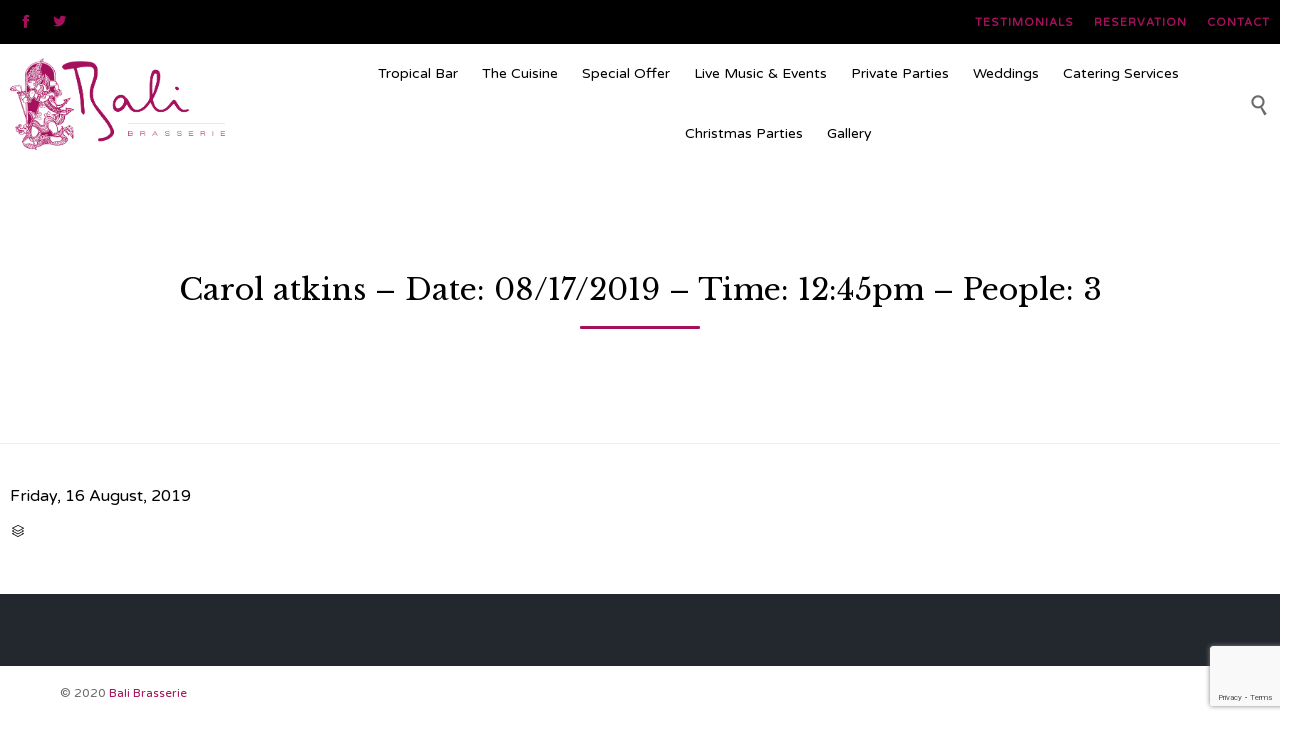

--- FILE ---
content_type: text/html; charset=UTF-8
request_url: https://www.balibrasserie.co.uk/reservations/carol-atkins-date-08-17-2019-time-1245pm-people-3
body_size: 10610
content:
<!DOCTYPE html><html lang="en-GB" class="no-js"><head><meta charset="UTF-8" /><meta http-equiv="X-UA-Compatible" content="IE=edge" /><meta name="viewport" content="width=device-width, initial-scale=1"><link rel="preload" href="/wp-content/themes/vip-restaurant/vamtam/assets/fonts/theme-icons/theme-icons.ttf" as="font" type="font/ttf" crossorigin><link rel="preload" href="/wp-content/themes/vip-restaurant/vamtam/assets/fonts/icons/icons.ttf" as="font" type="font/ttf" crossorigin><link rel="stylesheet" id="ao_optimized_gfonts" href="https://fonts.googleapis.com/css?family=Open+Sans%3A400italic%2C600%2C700%2C400%2C300%7CLibre+Baskerville%3Anormal%2Cbold%7CVarela+Round%3Anormal%2Cbold%7CHandlee%3Anormal%2Cbold&amp;display=swap" /><link rel="pingback" href="https://www.balibrasserie.co.uk/xmlrpc.php" /><meta name='robots' content='index, follow, max-image-preview:large, max-snippet:-1, max-video-preview:-1' /><link media="all" href="https://www.balibrasserie.co.uk/wp-content/cache/autoptimize/css/autoptimize_4c88b191e4e8e93e86d194bbc6cbac6c.css" rel="stylesheet" /><title>Carol atkins - Date: 08/17/2019 - Time: 12:45pm - People: 3 - Bali Brasserie</title><link rel="canonical" href="https://www.balibrasserie.co.uk/reservations/carol-atkins-date-08-17-2019-time-1245pm-people-3" /><meta property="og:locale" content="en_GB" /><meta property="og:type" content="article" /><meta property="og:title" content="Carol atkins - Date: 08/17/2019 - Time: 12:45pm - People: 3 - Bali Brasserie" /><meta property="og:url" content="https://www.balibrasserie.co.uk/reservations/carol-atkins-date-08-17-2019-time-1245pm-people-3" /><meta property="og:site_name" content="Bali Brasserie" /><meta name="twitter:card" content="summary_large_image" /><link rel='dns-prefetch' href='//www.google.com' /><link rel='dns-prefetch' href='//ajax.googleapis.com' /><link rel='dns-prefetch' href='//s.w.org' /><link href='https://fonts.gstatic.com' crossorigin='anonymous' rel='preconnect' /><link rel="alternate" type="application/rss+xml" title="Bali Brasserie &raquo; Feed" href="https://www.balibrasserie.co.uk/feed" /><link rel="alternate" type="application/rss+xml" title="Bali Brasserie &raquo; Comments Feed" href="https://www.balibrasserie.co.uk/comments/feed" /> <script type="text/javascript">window._wpemojiSettings = {"baseUrl":"https:\/\/s.w.org\/images\/core\/emoji\/13.1.0\/72x72\/","ext":".png","svgUrl":"https:\/\/s.w.org\/images\/core\/emoji\/13.1.0\/svg\/","svgExt":".svg","source":{"concatemoji":"https:\/\/www.balibrasserie.co.uk\/wp-includes\/js\/wp-emoji-release.min.js?ver=5.9.12"}};
/*! This file is auto-generated */
!function(e,a,t){var n,r,o,i=a.createElement("canvas"),p=i.getContext&&i.getContext("2d");function s(e,t){var a=String.fromCharCode;p.clearRect(0,0,i.width,i.height),p.fillText(a.apply(this,e),0,0);e=i.toDataURL();return p.clearRect(0,0,i.width,i.height),p.fillText(a.apply(this,t),0,0),e===i.toDataURL()}function c(e){var t=a.createElement("script");t.src=e,t.defer=t.type="text/javascript",a.getElementsByTagName("head")[0].appendChild(t)}for(o=Array("flag","emoji"),t.supports={everything:!0,everythingExceptFlag:!0},r=0;r<o.length;r++)t.supports[o[r]]=function(e){if(!p||!p.fillText)return!1;switch(p.textBaseline="top",p.font="600 32px Arial",e){case"flag":return s([127987,65039,8205,9895,65039],[127987,65039,8203,9895,65039])?!1:!s([55356,56826,55356,56819],[55356,56826,8203,55356,56819])&&!s([55356,57332,56128,56423,56128,56418,56128,56421,56128,56430,56128,56423,56128,56447],[55356,57332,8203,56128,56423,8203,56128,56418,8203,56128,56421,8203,56128,56430,8203,56128,56423,8203,56128,56447]);case"emoji":return!s([10084,65039,8205,55357,56613],[10084,65039,8203,55357,56613])}return!1}(o[r]),t.supports.everything=t.supports.everything&&t.supports[o[r]],"flag"!==o[r]&&(t.supports.everythingExceptFlag=t.supports.everythingExceptFlag&&t.supports[o[r]]);t.supports.everythingExceptFlag=t.supports.everythingExceptFlag&&!t.supports.flag,t.DOMReady=!1,t.readyCallback=function(){t.DOMReady=!0},t.supports.everything||(n=function(){t.readyCallback()},a.addEventListener?(a.addEventListener("DOMContentLoaded",n,!1),e.addEventListener("load",n,!1)):(e.attachEvent("onload",n),a.attachEvent("onreadystatechange",function(){"complete"===a.readyState&&t.readyCallback()})),(n=t.source||{}).concatemoji?c(n.concatemoji):n.wpemoji&&n.twemoji&&(c(n.twemoji),c(n.wpemoji)))}(window,document,window._wpemojiSettings);</script> <style type="text/css">img.wp-smiley,
img.emoji {
	display: inline !important;
	border: none !important;
	box-shadow: none !important;
	height: 1em !important;
	width: 1em !important;
	margin: 0 0.07em !important;
	vertical-align: -0.1em !important;
	background: none !important;
	padding: 0 !important;
}</style><link rel='stylesheet' id='fp_res_jquery_ui_style-css'  href='//ajax.googleapis.com/ajax/libs/jqueryui/1.10.4/themes/smoothness/jquery-ui.min.css?ver=5.9.12' type='text/css' media='all' /><style id='global-styles-inline-css' type='text/css'>body{--wp--preset--color--black: #000000;--wp--preset--color--cyan-bluish-gray: #abb8c3;--wp--preset--color--white: #ffffff;--wp--preset--color--pale-pink: #f78da7;--wp--preset--color--vivid-red: #cf2e2e;--wp--preset--color--luminous-vivid-orange: #ff6900;--wp--preset--color--luminous-vivid-amber: #fcb900;--wp--preset--color--light-green-cyan: #7bdcb5;--wp--preset--color--vivid-green-cyan: #00d084;--wp--preset--color--pale-cyan-blue: #8ed1fc;--wp--preset--color--vivid-cyan-blue: #0693e3;--wp--preset--color--vivid-purple: #9b51e0;--wp--preset--gradient--vivid-cyan-blue-to-vivid-purple: linear-gradient(135deg,rgba(6,147,227,1) 0%,rgb(155,81,224) 100%);--wp--preset--gradient--light-green-cyan-to-vivid-green-cyan: linear-gradient(135deg,rgb(122,220,180) 0%,rgb(0,208,130) 100%);--wp--preset--gradient--luminous-vivid-amber-to-luminous-vivid-orange: linear-gradient(135deg,rgba(252,185,0,1) 0%,rgba(255,105,0,1) 100%);--wp--preset--gradient--luminous-vivid-orange-to-vivid-red: linear-gradient(135deg,rgba(255,105,0,1) 0%,rgb(207,46,46) 100%);--wp--preset--gradient--very-light-gray-to-cyan-bluish-gray: linear-gradient(135deg,rgb(238,238,238) 0%,rgb(169,184,195) 100%);--wp--preset--gradient--cool-to-warm-spectrum: linear-gradient(135deg,rgb(74,234,220) 0%,rgb(151,120,209) 20%,rgb(207,42,186) 40%,rgb(238,44,130) 60%,rgb(251,105,98) 80%,rgb(254,248,76) 100%);--wp--preset--gradient--blush-light-purple: linear-gradient(135deg,rgb(255,206,236) 0%,rgb(152,150,240) 100%);--wp--preset--gradient--blush-bordeaux: linear-gradient(135deg,rgb(254,205,165) 0%,rgb(254,45,45) 50%,rgb(107,0,62) 100%);--wp--preset--gradient--luminous-dusk: linear-gradient(135deg,rgb(255,203,112) 0%,rgb(199,81,192) 50%,rgb(65,88,208) 100%);--wp--preset--gradient--pale-ocean: linear-gradient(135deg,rgb(255,245,203) 0%,rgb(182,227,212) 50%,rgb(51,167,181) 100%);--wp--preset--gradient--electric-grass: linear-gradient(135deg,rgb(202,248,128) 0%,rgb(113,206,126) 100%);--wp--preset--gradient--midnight: linear-gradient(135deg,rgb(2,3,129) 0%,rgb(40,116,252) 100%);--wp--preset--duotone--dark-grayscale: url('#wp-duotone-dark-grayscale');--wp--preset--duotone--grayscale: url('#wp-duotone-grayscale');--wp--preset--duotone--purple-yellow: url('#wp-duotone-purple-yellow');--wp--preset--duotone--blue-red: url('#wp-duotone-blue-red');--wp--preset--duotone--midnight: url('#wp-duotone-midnight');--wp--preset--duotone--magenta-yellow: url('#wp-duotone-magenta-yellow');--wp--preset--duotone--purple-green: url('#wp-duotone-purple-green');--wp--preset--duotone--blue-orange: url('#wp-duotone-blue-orange');--wp--preset--font-size--small: 13px;--wp--preset--font-size--medium: 20px;--wp--preset--font-size--large: 36px;--wp--preset--font-size--x-large: 42px;}.has-black-color{color: var(--wp--preset--color--black) !important;}.has-cyan-bluish-gray-color{color: var(--wp--preset--color--cyan-bluish-gray) !important;}.has-white-color{color: var(--wp--preset--color--white) !important;}.has-pale-pink-color{color: var(--wp--preset--color--pale-pink) !important;}.has-vivid-red-color{color: var(--wp--preset--color--vivid-red) !important;}.has-luminous-vivid-orange-color{color: var(--wp--preset--color--luminous-vivid-orange) !important;}.has-luminous-vivid-amber-color{color: var(--wp--preset--color--luminous-vivid-amber) !important;}.has-light-green-cyan-color{color: var(--wp--preset--color--light-green-cyan) !important;}.has-vivid-green-cyan-color{color: var(--wp--preset--color--vivid-green-cyan) !important;}.has-pale-cyan-blue-color{color: var(--wp--preset--color--pale-cyan-blue) !important;}.has-vivid-cyan-blue-color{color: var(--wp--preset--color--vivid-cyan-blue) !important;}.has-vivid-purple-color{color: var(--wp--preset--color--vivid-purple) !important;}.has-black-background-color{background-color: var(--wp--preset--color--black) !important;}.has-cyan-bluish-gray-background-color{background-color: var(--wp--preset--color--cyan-bluish-gray) !important;}.has-white-background-color{background-color: var(--wp--preset--color--white) !important;}.has-pale-pink-background-color{background-color: var(--wp--preset--color--pale-pink) !important;}.has-vivid-red-background-color{background-color: var(--wp--preset--color--vivid-red) !important;}.has-luminous-vivid-orange-background-color{background-color: var(--wp--preset--color--luminous-vivid-orange) !important;}.has-luminous-vivid-amber-background-color{background-color: var(--wp--preset--color--luminous-vivid-amber) !important;}.has-light-green-cyan-background-color{background-color: var(--wp--preset--color--light-green-cyan) !important;}.has-vivid-green-cyan-background-color{background-color: var(--wp--preset--color--vivid-green-cyan) !important;}.has-pale-cyan-blue-background-color{background-color: var(--wp--preset--color--pale-cyan-blue) !important;}.has-vivid-cyan-blue-background-color{background-color: var(--wp--preset--color--vivid-cyan-blue) !important;}.has-vivid-purple-background-color{background-color: var(--wp--preset--color--vivid-purple) !important;}.has-black-border-color{border-color: var(--wp--preset--color--black) !important;}.has-cyan-bluish-gray-border-color{border-color: var(--wp--preset--color--cyan-bluish-gray) !important;}.has-white-border-color{border-color: var(--wp--preset--color--white) !important;}.has-pale-pink-border-color{border-color: var(--wp--preset--color--pale-pink) !important;}.has-vivid-red-border-color{border-color: var(--wp--preset--color--vivid-red) !important;}.has-luminous-vivid-orange-border-color{border-color: var(--wp--preset--color--luminous-vivid-orange) !important;}.has-luminous-vivid-amber-border-color{border-color: var(--wp--preset--color--luminous-vivid-amber) !important;}.has-light-green-cyan-border-color{border-color: var(--wp--preset--color--light-green-cyan) !important;}.has-vivid-green-cyan-border-color{border-color: var(--wp--preset--color--vivid-green-cyan) !important;}.has-pale-cyan-blue-border-color{border-color: var(--wp--preset--color--pale-cyan-blue) !important;}.has-vivid-cyan-blue-border-color{border-color: var(--wp--preset--color--vivid-cyan-blue) !important;}.has-vivid-purple-border-color{border-color: var(--wp--preset--color--vivid-purple) !important;}.has-vivid-cyan-blue-to-vivid-purple-gradient-background{background: var(--wp--preset--gradient--vivid-cyan-blue-to-vivid-purple) !important;}.has-light-green-cyan-to-vivid-green-cyan-gradient-background{background: var(--wp--preset--gradient--light-green-cyan-to-vivid-green-cyan) !important;}.has-luminous-vivid-amber-to-luminous-vivid-orange-gradient-background{background: var(--wp--preset--gradient--luminous-vivid-amber-to-luminous-vivid-orange) !important;}.has-luminous-vivid-orange-to-vivid-red-gradient-background{background: var(--wp--preset--gradient--luminous-vivid-orange-to-vivid-red) !important;}.has-very-light-gray-to-cyan-bluish-gray-gradient-background{background: var(--wp--preset--gradient--very-light-gray-to-cyan-bluish-gray) !important;}.has-cool-to-warm-spectrum-gradient-background{background: var(--wp--preset--gradient--cool-to-warm-spectrum) !important;}.has-blush-light-purple-gradient-background{background: var(--wp--preset--gradient--blush-light-purple) !important;}.has-blush-bordeaux-gradient-background{background: var(--wp--preset--gradient--blush-bordeaux) !important;}.has-luminous-dusk-gradient-background{background: var(--wp--preset--gradient--luminous-dusk) !important;}.has-pale-ocean-gradient-background{background: var(--wp--preset--gradient--pale-ocean) !important;}.has-electric-grass-gradient-background{background: var(--wp--preset--gradient--electric-grass) !important;}.has-midnight-gradient-background{background: var(--wp--preset--gradient--midnight) !important;}.has-small-font-size{font-size: var(--wp--preset--font-size--small) !important;}.has-medium-font-size{font-size: var(--wp--preset--font-size--medium) !important;}.has-large-font-size{font-size: var(--wp--preset--font-size--large) !important;}.has-x-large-font-size{font-size: var(--wp--preset--font-size--x-large) !important;}</style><style id='rs-plugin-settings-inline-css' type='text/css'>#rs-demo-id {}</style><link rel='stylesheet' id='megamenu-css'  href='https://www.balibrasserie.co.uk/wp-content/cache/autoptimize/css/autoptimize_single_e0f597c352b3e138606553d324d6b7c1.css?ver=dc427f' type='text/css' media='all' /><link rel='stylesheet' id='dashicons-css'  href='https://www.balibrasserie.co.uk/wp-includes/css/dashicons.min.css?ver=5.9.12' type='text/css' media='all' /><style id='front-all-inline-css' type='text/css'>@font-face {
				font-family: 'icomoon';
				src: url( https://www.balibrasserie.co.uk/wp-content/themes/vip-restaurant/vamtam/assets/fonts/icons/icons.ttf) format('truetype');
				font-weight: normal;
				font-style: normal;
			}

			@font-face {
				font-family: 'theme';
				src: url(https://www.balibrasserie.co.uk/wp-content/themes/vip-restaurant/vamtam/assets/fonts/theme-icons/theme-icons.ttf) format('truetype'),
					url(https://www.balibrasserie.co.uk/wp-content/themes/vip-restaurant/vamtam/assets/fonts/theme-icons/theme-icons.woff) format('woff'),
					url(https://www.balibrasserie.co.uk/wp-content/themes/vip-restaurant/vamtam/assets/fonts/theme-icons/theme-icons.svg#theme-icons) format('svg');
				font-weight: normal;
				font-style: normal;
			}</style><link rel="https://api.w.org/" href="https://www.balibrasserie.co.uk/wp-json/" /><link rel="EditURI" type="application/rsd+xml" title="RSD" href="https://www.balibrasserie.co.uk/xmlrpc.php?rsd" /><link rel="wlwmanifest" type="application/wlwmanifest+xml" href="https://www.balibrasserie.co.uk/wp-includes/wlwmanifest.xml" /><meta name="generator" content="WordPress 5.9.12" /><link rel='shortlink' href='https://www.balibrasserie.co.uk/?p=14287' /><link rel="alternate" type="application/json+oembed" href="https://www.balibrasserie.co.uk/wp-json/oembed/1.0/embed?url=https%3A%2F%2Fwww.balibrasserie.co.uk%2Freservations%2Fcarol-atkins-date-08-17-2019-time-1245pm-people-3" /><link rel="alternate" type="text/xml+oembed" href="https://www.balibrasserie.co.uk/wp-json/oembed/1.0/embed?url=https%3A%2F%2Fwww.balibrasserie.co.uk%2Freservations%2Fcarol-atkins-date-08-17-2019-time-1245pm-people-3&#038;format=xml" />  <script async src="https://www.googletagmanager.com/gtag/js?id=UA-7072741-1"></script> <script>window.dataLayer = window.dataLayer || [];
  function gtag(){dataLayer.push(arguments);}
  gtag('js', new Date());

  gtag('config', 'UA-7072741-1');</script> <script type="application/ld+json">{
  "@context": "https://schema.org",
  "@type": "Restaurant",
  "name": "Bali Brasserie",
  "logo": "https://www.balibrasserie.co.uk/wp-content/uploads/2019/05/Bali-Brasserie-Logo-Dark-CMYK.png",
  "image": "https://www.balibrasserie.co.uk/wp-content/uploads/2019/03/20170714135143-HDR.jpg",
  "url": "https://www.balibrasserie.co.uk/",
  "description": "The Bali Brasserie is best Indonesian-Malaysian Restaurant located in Hove (East Sussex), well Known for the delicious cuisines, excellent services, Indonesian and Malaysian delicious food variety. Enjoy bar food and snacks in the cozy drinks in the tropical bar, or admire yourself in the comfort of Bali Brasserie Restaurant.",
  "telephone": "+44 1273 323810",
  "email": "info@balibrasserie.co.uk",
  "priceRange": "££",
  "menu": "https://www.balibrasserie.co.uk/the-cuisine",
  "servesCuisine":[ "Indonesian",
  "Malaysian"
  ],
  "acceptsReservations": "true",
  "address": {
    "@type": "PostalAddress",
    "streetAddress": "Kingsway Court, First Avenue, Queen's Gardens",
    "addressLocality": "Hove",
    "postalCode": "BN3 2LR",
    "addressCountry": "UK"
  },
  "geo": {
    "@type": "GeoCoordinates",
    "latitude": 50.824602,
    "longitude": -0.167251
  },
  "hasMap": "https://goo.gl/maps/vRs7FmZku3cx1MSv9",
  "openingHoursSpecification": [{
    "@type": "OpeningHoursSpecification",
    "dayOfWeek": [
      "Tuesday",
      "Wednesday",
      "Thursday",
      "Friday",
      "Saturday",
      "Sunday"
    ],
    "opens": "12:00",
    "closes": "14:00"
  },{
    "@type": "OpeningHoursSpecification",
    "dayOfWeek": [
      "Tuesday",
      "Wednesday",
      "Thursday",
      "Friday"
    ],
    "opens": "18:30",
    "closes": "22:00"
  },{
    "@type": "OpeningHoursSpecification",
    "dayOfWeek": [
      "Saturday",
      "Sunday"
    ],
    "opens": "18:30",
    "closes": "23:00"
  }],
  "sameAs": [
    "https://www.facebook.com/balibrasserie",
    "https://twitter.com/balibrasserie",
    "https://www.instagram.com/balibrasserie/",
    "https://balibrasserie.tumblr.com/",
    "https://www.opentable.co.uk/bali-brasserie?ref=4208"
  ]
}</script> <meta name="generator" content="foodPress 1.5.3" />  <script type='text/javascript'>!function(f,b,e,v,n,t,s){if(f.fbq)return;n=f.fbq=function(){n.callMethod?
n.callMethod.apply(n,arguments):n.queue.push(arguments)};if(!f._fbq)f._fbq=n;
n.push=n;n.loaded=!0;n.version='2.0';n.queue=[];t=b.createElement(e);t.async=!0;
t.src=v;s=b.getElementsByTagName(e)[0];s.parentNode.insertBefore(t,s)}(window,
document,'script','https://connect.facebook.net/en_US/fbevents.js');</script>  <script type='text/javascript'>fbq('init', '759614204565828', {}, {
    "agent": "wordpress-5.9.12-3.0.6"
});</script><script type='text/javascript'>fbq('track', 'PageView', []);</script>  <noscript> <img height="1" width="1" style="display:none" alt="fbpx"
src="https://www.facebook.com/tr?id=759614204565828&ev=PageView&noscript=1" /> </noscript> <style type="text/css">.recentcomments a{display:inline !important;padding:0 !important;margin:0 !important;}</style><meta name="generator" content="Powered by Slider Revolution 5.4.8 - responsive, Mobile-Friendly Slider Plugin for WordPress with comfortable drag and drop interface." /><link rel="icon" href="https://www.balibrasserie.co.uk/wp-content/uploads/2019/05/cropped-Bali-Brasserie-Logo-Dark-CMYK-32x32.png" sizes="32x32" /><link rel="icon" href="https://www.balibrasserie.co.uk/wp-content/uploads/2019/05/cropped-Bali-Brasserie-Logo-Dark-CMYK-192x192.png" sizes="192x192" /><link rel="apple-touch-icon" href="https://www.balibrasserie.co.uk/wp-content/uploads/2019/05/cropped-Bali-Brasserie-Logo-Dark-CMYK-180x180.png" /><meta name="msapplication-TileImage" content="https://www.balibrasserie.co.uk/wp-content/uploads/2019/05/cropped-Bali-Brasserie-Logo-Dark-CMYK-270x270.png" /> <script type="text/javascript">function setREVStartSize(e){
						try{ e.c=jQuery(e.c);var i=jQuery(window).width(),t=9999,r=0,n=0,l=0,f=0,s=0,h=0;
							if(e.responsiveLevels&&(jQuery.each(e.responsiveLevels,function(e,f){f>i&&(t=r=f,l=e),i>f&&f>r&&(r=f,n=e)}),t>r&&(l=n)),f=e.gridheight[l]||e.gridheight[0]||e.gridheight,s=e.gridwidth[l]||e.gridwidth[0]||e.gridwidth,h=i/s,h=h>1?1:h,f=Math.round(h*f),"fullscreen"==e.sliderLayout){var u=(e.c.width(),jQuery(window).height());if(void 0!=e.fullScreenOffsetContainer){var c=e.fullScreenOffsetContainer.split(",");if (c) jQuery.each(c,function(e,i){u=jQuery(i).length>0?u-jQuery(i).outerHeight(!0):u}),e.fullScreenOffset.split("%").length>1&&void 0!=e.fullScreenOffset&&e.fullScreenOffset.length>0?u-=jQuery(window).height()*parseInt(e.fullScreenOffset,0)/100:void 0!=e.fullScreenOffset&&e.fullScreenOffset.length>0&&(u-=parseInt(e.fullScreenOffset,0))}f=u}else void 0!=e.minHeight&&f<e.minHeight&&(f=e.minHeight);e.c.closest(".rev_slider_wrapper").css({height:f})
						}catch(d){console.log("Failure at Presize of Slider:"+d)}
					};</script> <style type="text/css" id="wp-custom-css">.page-id-13403 h1
{
opacity: 1 !important;
transform: matrix(1, 0, 0, 1, 0, 0) !important;
 }

.page-id-13403 .page-header .page-header-line {
    display: block;
    width: 120px !important;
    height: 3px;
    border-radius: 30px;
    background: #a4105b !important;
    margin-top: 15px;
    margin-bottom: 10px;
	opacity: 1 !important;
transform: matrix(1, 0, 0, 1, 0, 0) !important;
}

.aligncenter {
    clear: none;
}
.site-content article {
   -webkit-hyphens: none;
   hyphens: none;
}
.christmas_box p{color:#000;}
.page-id-7956 td {padding:0;}
.logo img{max-width:215px;}
.sep-text .content, .sep-text .sep-text-more {display: block; vertical-align: middle;white-space: normal;}
.tp-video-play-button{text-align:center !important;}

.rtb-booking-form-form label{
	margin-left:0px !important;
}
.rtb-booking-form fieldset.reservation {
margin-bottom: 35px !important;
}
.rtb-booking-form fieldset.contact{
	margin-bottom:20px !important;
}

.rtb-booking-form form button{
margin-top: 15px !important;
border-radius: 25px;
background: #a4105b;
border: 1px solid #a4105b;
}

.rtb-booking-form-form{
	text-align:center;
}

.rtb-booking-form fieldset.reservation{

}

.rtb-booking-form fieldset.contact{

}

.rtb-booking-form fieldset.reservation .rtb-text{
  float:left !important;
  display:inline !important;
}

.rtb-booking-form fieldset.contact .rtb-text{

}

.rtb-booking-form fieldset{
	display:inline;
}

#rtb_recaptcha div{
	float:none;
	margin:auto;
}

.rtb-booking-form .rtb-text , .rtb-booking-form .rtb-select{   width:180px !important;
}

.rtb-booking-form fieldset.contact .name,
.rtb-booking-form fieldset.contact .email,
.rtb-booking-form fieldset.contact .phone,
.rtb-booking-form fieldset.contact #rtb-name,
.rtb-booking-form fieldset.contact #rtb-email,
.rtb-booking-form fieldset.contact #rtb-phone{
	width:100% !important;
}



.special-requests,#rtb-special-requests{
	width:100% !important;
}

.rtb-booking-form fieldset label{
	font-size:13px !important;
	font-weight:200 !important;
}

.rtb-booking-form fieldset legend
{
	display:none !important;
}

.rtb-cancellation-toggle{
	float:none !important;
	width:auto;
	margin:0 auto;
	text-align:center;

}

.rtb-booking-form form button{
	font-size:20px !important;
}
#cancelBookingDiv{
	font-size:20px !important;
}
.rtb-booking-form fieldset.contact{
	display:block;
}

.rtb-booking-form fieldset.contact .rtb-text {
position: relative;
float: none !important;
width: 70% !important;
margin: 0 auto;
}

.rtb-booking-form form fieldset .rtb-textarea{
	float:none !important;
}
#rtb-special-requests{
	width:70% !important;
}
.rtb-cancellation-form{
	text-align:center;
}
.rtb-cancellation-form label{
	float:none !important;
}
.rtb-cancellation-form input{
	width: 70% !important;
  float: none !important;
}
label[for=rtb-cancellation-email]{
	float:none;
	margin:0 auto;
	text-align:center;
}
.rtb-cancellation-form .rtb-cancel-button{
	float: none;
width: 200px;
margin: 0 auto;
margin-top: 25px;
}</style><style type="text/css">/** Mega Menu CSS: fs **/</style></head><body class="reservation-template-default single single-reservation postid-14287 mega-menu-menu-header full header-layout-logo-menu pagination-load-more  sticky-header-type-normal vamtam-not-scrolled has-page-header no-header-slider no-header-sidebars responsive-layout sticky-header sticky-footer vamtam-limit-wrapper layout-full"> <span id="top"></span><div class="fixed-header-box sticky-header-state-reset" style=""><header class="main-header layout-logo-menu header-content-wrapper"><div id="top-nav-wrapper" style="background-color:#000000;background-image:none;"><nav class="top-nav social-menu"><div class="limit-wrapper header-maybe-limit-wrapper top-nav-inner header-padding"><div class="row"><div class="row "><div class="grid-1-2 lowres-width-override lowres-grid-1-2" id="top-nav-social"> <a href="https://www.facebook.com/balibrasserie" target="_blank"><span class='icon shortcode theme ' style=''>&#57387;</span></a> <a href="https://twitter.com/balibrasserie" target="_blank"><span class='icon shortcode  ' style=''>&#58159;</span></a></div><div class="grid-1-2 lowres-width-override lowres-grid-1-2 menu-wrapper"><div class="menu-top-menu-container"><ul id="menu-top-menu" class="menu"><li id="menu-item-14037" class="menu-item menu-item-type-post_type menu-item-object-page menu-item-14037"><a href="https://www.balibrasserie.co.uk/testimonials"><span>TESTIMONIALS</span></a></li><li id="menu-item-13425" class="menu-item menu-item-type-post_type menu-item-object-page menu-item-13425"><a href="https://www.balibrasserie.co.uk/reservation"><span>RESERVATION</span></a></li><li id="menu-item-13371" class="menu-item menu-item-type-post_type menu-item-object-page menu-item-13371"><a href="https://www.balibrasserie.co.uk/contact"><span>CONTACT</span></a></li></ul></div></div></div></div></div></nav></div><div class="limit-wrapper header-maybe-limit-wrapper header-padding"><div class="header-contents"><div class="first-row"><div class="logo-wrapper"><div class="logo-tagline"> <a href="https://www.balibrasserie.co.uk/" title="Bali Brasserie" class="logo " style="min-width:301.5px"> <noscript><img src="https://www.balibrasserie.co.uk/wp-content/uploads/2019/05/Untitled-2.png" alt="Bali Brasserie" class="normal-logo"/></noscript><img src='data:image/svg+xml,%3Csvg%20xmlns=%22http://www.w3.org/2000/svg%22%20viewBox=%220%200%20210%20140%22%3E%3C/svg%3E' data-src="https://www.balibrasserie.co.uk/wp-content/uploads/2019/05/Untitled-2.png" alt="Bali Brasserie" class="lazyload normal-logo"/> <noscript><img src="https://www.balibrasserie.co.uk/wp-content/uploads/2019/05/Untitled-2.png" alt="Bali Brasserie" class="alternative-logo" /></noscript><img src='data:image/svg+xml,%3Csvg%20xmlns=%22http://www.w3.org/2000/svg%22%20viewBox=%220%200%20210%20140%22%3E%3C/svg%3E' data-src="https://www.balibrasserie.co.uk/wp-content/uploads/2019/05/Untitled-2.png" alt="Bali Brasserie" class="lazyload alternative-logo" /> </a></div><div class="mobile-logo-additions"> <button class="header-search icon vamtam-overlay-search-trigger">&#57648;</button><div id="vamtam-megamenu-main-menu-toggle"></div></div></div></div><div class="second-row has-search"><div id="menus"><nav id="main-menu"> <a href="#main" title="Skip to content" class="visuallyhidden">Skip to content</a><div id="mega-menu-wrap-menu-header" class="mega-menu-wrap"><div class="mega-menu-toggle"><div class="mega-toggle-blocks-left"></div><div class="mega-toggle-blocks-center"></div><div class="mega-toggle-blocks-right"><div class='mega-toggle-block mega-menu-toggle-block mega-toggle-block-1' id='mega-toggle-block-1' tabindex='0'><span class='mega-toggle-label' role='button' aria-expanded='false'><span class='mega-toggle-label-closed'>MENU</span><span class='mega-toggle-label-open'>MENU</span></span></div></div></div><ul id="mega-menu-menu-header" class="mega-menu max-mega-menu mega-menu-horizontal mega-no-js" data-event="hover_intent" data-effect="slide" data-effect-speed="200" data-effect-mobile="disabled" data-effect-speed-mobile="0" data-mobile-force-width="false" data-second-click="go" data-document-click="collapse" data-vertical-behaviour="accordion" data-breakpoint="900" data-unbind="true" data-mobile-state="collapse_all" data-hover-intent-timeout="300" data-hover-intent-interval="100"><li class='mega-menu-item mega-menu-item-type-post_type mega-menu-item-object-page mega-align-bottom-left mega-menu-flyout mega-menu-item-13382' id='mega-menu-item-13382'><a class="mega-menu-link" href="https://www.balibrasserie.co.uk/tropical-bar" tabindex="0">Tropical Bar</a></li><li class='mega-menu-item mega-menu-item-type-post_type mega-menu-item-object-page mega-align-bottom-left mega-menu-flyout mega-menu-item-13207' id='mega-menu-item-13207'><a class="mega-menu-link" href="https://www.balibrasserie.co.uk/the-cuisine" tabindex="0">The Cuisine</a></li><li class='mega-menu-item mega-menu-item-type-post_type mega-menu-item-object-page mega-align-bottom-left mega-menu-flyout mega-menu-item-13537' id='mega-menu-item-13537'><a class="mega-menu-link" href="https://www.balibrasserie.co.uk/special-offer" tabindex="0">Special Offer</a></li><li class='mega-menu-item mega-menu-item-type-post_type mega-menu-item-object-page mega-align-bottom-left mega-menu-flyout mega-menu-item-13536' id='mega-menu-item-13536'><a class="mega-menu-link" href="https://www.balibrasserie.co.uk/events-live-music" tabindex="0">Live Music & Events</a></li><li class='mega-menu-item mega-menu-item-type-post_type mega-menu-item-object-page mega-align-bottom-left mega-menu-flyout mega-menu-item-13422' id='mega-menu-item-13422'><a class="mega-menu-link" href="https://www.balibrasserie.co.uk/private-parties" tabindex="0">Private Parties</a></li><li class='mega-menu-item mega-menu-item-type-post_type mega-menu-item-object-page mega-align-bottom-left mega-menu-flyout mega-menu-item-13423' id='mega-menu-item-13423'><a class="mega-menu-link" href="https://www.balibrasserie.co.uk/weddings" tabindex="0">Weddings</a></li><li class='mega-menu-item mega-menu-item-type-post_type mega-menu-item-object-page mega-align-bottom-left mega-menu-flyout mega-menu-item-13381' id='mega-menu-item-13381'><a class="mega-menu-link" href="https://www.balibrasserie.co.uk/catering-services-take-aways" tabindex="0">Catering Services</a></li><li class='mega-menu-item mega-menu-item-type-post_type mega-menu-item-object-page mega-align-bottom-left mega-menu-flyout mega-menu-item-13424' id='mega-menu-item-13424'><a class="mega-menu-link" href="https://www.balibrasserie.co.uk/christmas-parties" tabindex="0">Christmas Parties</a></li><li class='mega-menu-item mega-menu-item-type-post_type mega-menu-item-object-page mega-align-bottom-left mega-menu-flyout mega-menu-item-13205' id='mega-menu-item-13205'><a class="mega-menu-link" href="https://www.balibrasserie.co.uk/photo-gallery" tabindex="0">Gallery</a></li></ul></div></nav></div></div><div class="search-wrapper" > <button class="header-search icon vamtam-overlay-search-trigger">&#57645;</button></div></div></div></header></div><div id="page" class="main-container"><div class="boxed-layout"><div class="pane-wrapper clearfix"><div id="main-content"><div id="sub-header" class="layout-full"><div class="meta-header" style=""><div class="limit-wrapper"><div class="meta-header-inside"><header class="page-header layout-centered  " data-progressive-animation="page-title"><h1 style="" itemprop="headline"> Carol atkins &#8211; Date: 08/17/2019 &#8211; Time: 12:45pm &#8211; People: 3</h1><div class="page-header-line"></div></header></div></div></div></div><div id="main" role="main" class="vamtam-main layout-full  "><div class="limit-wrapper"><div class="row page-wrapper"><article class="single-post-wrapper full post-14287 reservation type-reservation status-publish hentry"><div class="page-content loop-wrapper clearfix full"><div class="post-article no-image-wrapper single"><div class="standard-post-format clearfix as-normal as-standard-post-format"><div class="post-content-outer single-post"><div class="meta-top clearfix"> <span class="author vamtam-meta-author" ></span> <span class="post-date vamtam-meta-date" itemprop="datePublished" >Friday, 16 August, 2019 </span></div><div class="post-content the-content"></div><div class="post-meta"><div class="vamtam-meta-tax" ><span class="icon theme">&#57452;</span> <span class="visuallyhidden">Category </span></div><div class="the-tags vamtam-meta-tax" ></div></div></div></div></div><div class="clearboth"><div class="limit-wrapper"></div></div></div></article></div></div></div></div><div class="footer-wrapper" ><footer class="main-footer vamtam-hide-bg-lowres" style="background-color:#23282f;background-image:none;"><div class="footer-sidebars-wrapper limit-wrapper"><div id="footer-sidebars" class="limit-wrapper"><div class="row"><aside class="cell-1-4 fit" data-id="2"><section id="text-18" class="widget widget_text"><div class="textwidget"><span class="vamtam-blank-space  vamtam-hide-lowres" style="height:50px"></span><h2 style="margin:auto;display:inline-block;"><noscript><img src="https://www.balibrasserie.co.uk/wp-content/uploads/2019/05/Bali-Brasserie-Logo-Dark-CMYK.png" width="200"/></noscript><img class="lazyload" src='data:image/svg+xml,%3Csvg%20xmlns=%22http://www.w3.org/2000/svg%22%20viewBox=%220%200%20200%20133.33333333333%22%3E%3C/svg%3E' data-src="https://www.balibrasserie.co.uk/wp-content/uploads/2019/05/Bali-Brasserie-Logo-Dark-CMYK.png" width="200"/></h2></div></section></aside><aside class="cell-1-4 fit" data-id="3"><section id="nav_menu-16" class="widget widget_nav_menu"><h4 class="widget-title">Information</h4><div class="menu-top-menu-container"><ul id="menu-top-menu-1" class="menu"><li class="menu-item menu-item-type-post_type menu-item-object-page menu-item-14037"><a href="https://www.balibrasserie.co.uk/testimonials">TESTIMONIALS</a></li><li class="menu-item menu-item-type-post_type menu-item-object-page menu-item-13425"><a href="https://www.balibrasserie.co.uk/reservation">RESERVATION</a></li><li class="menu-item menu-item-type-post_type menu-item-object-page menu-item-13371"><a href="https://www.balibrasserie.co.uk/contact">CONTACT</a></li></ul></div></section></aside><aside class="cell-1-4 fit" data-id="4"><section id="text-21" class="widget widget_text"><h4 class="widget-title">Contacts</h4><div class="textwidget"><p>Address: Kingsway Court<br /> First Avenue<br /> Hove<br /> East Sussex<br /> BN3 2LR<br /> Telephone: 01273 323 810<br /> E-mail: <a href="mailto:info@balibrasserie.co.uk">info@balibrasserie.co.uk</a></p></div></section></aside><aside class="cell-1-4 fit" data-id="5"><section id="text-22" class="widget widget_text"><h4 class="widget-title">Get news &#038; offers</h4><div class="textwidget"><p>Click here to Subscribe to our Newsletter!</p></div></section><section id="block-5" class="widget widget_block"><div class="wp-container-1 wp-block-buttons"><div class="wp-block-button has-custom-width wp-block-button__width-100 has-custom-font-size has-large-font-size"><a class="wp-block-button__link has-white-color has-text-color has-background" href="https://www.balibrasserie.co.uk/newsletter-signup" style="background-color:#a4105b" target="_blank" rel="noreferrer noopener"><strong>Sign up!</strong></a></div></div></section><section id="block-3" class="widget widget_block widget_text"><p></p></section></aside></div></div></div></footer><div class="vamtam-subfooter copyrights vamtam-hide-bg-lowres" style="background-color:#ffffff;background-image:none;"><div class="limit-wrapper"><div class="row"><div class="vamtam-grid grid-1-2">© 2020 <a href="/">Bali Brasserie</a></div><div class="vamtam-grid grid-1-2 textright"></div></div></div></div></div></div></div></div><div id="vamtam-overlay-search"> <button id="vamtam-overlay-search-close"><span class='icon shortcode theme  use-hover' style=''>&#59648;</span></button><form action="https://www.balibrasserie.co.uk/" class="searchform" method="get" role="search" novalidate=""> <input type="search" required="required" placeholder="Search..." name="s" value="" /></form></div> <script type="text/javascript">var disabledDays = ["8-15-1991","10-4-2020","10-3-2020","8-29-2020","9-2-2020","9-1-2020","8-31-2020","8-25-2020","8-24-2020","8-24-2020","8-24-2020","8-26-2020","8-24-2020","8-19-2020","8-18-2020","8-12-2020","8-11-2020","2-14-2020","12-21-2019","12-20-2019","12-19-2019","12-14-2019","12-13-2019","12-7-2019",];
	var availableDates = ["8-17-1991","8-17-2020",];
    var Cdate = new Date();

	// remove  a day
	Cdate = Cdate.setDate(Cdate.getDate() - 1);


/* utility functions */
function nationalDays(date) {
	var m = date.getMonth(), d = date.getDate(), y = date.getFullYear(), day = date.getDay();
	var dmy = jQuery.datepicker.formatDate("m-d-yy", date);
	if (day == 1 && jQuery.inArray(dmy, availableDates) != -1) {
	    return [true, "Highlighted"];
	  }

	for (i = 0; i < disabledDays.length; i++) {
		if(jQuery.inArray((m+1) + '-' + d + '-' + y,disabledDays) != -1 || Cdate > date || day == 1) {
			//console.log('bad:  ' + (m+1) + '-' + d + '-' + y + ' / ' + disabledDays[i]);
			return [false, "Highlighted"];
		}
	}
	//console.log('good:  ' + (m+1) + '-' + d + '-' + y);
	return [true];
}
function noWeekendsOrHolidays(date) {
	var noWeekend = jQuery.datepicker.noWeekends(date);
	return nationalDays(date);
}

/* create datepicker */
jQuery(document).ready(function() {
	jQuery('#fp_res_date').datepicker({
		beforeShowDay: noWeekendsOrHolidays
	});
});</script> <div id="scroll-to-top" class="icon" >&#59662;</div>  <script type="text/javascript">var sbiajaxurl = "https://www.balibrasserie.co.uk/wp-admin/admin-ajax.php";</script> <script>VAMTAM_HIDDEN_WIDGETS = [];</script>  <script type='text/javascript'>document.addEventListener( 'wpcf7mailsent', function( event ) {
        if( "fb_pxl_code" in event.detail.apiResponse){
          eval(event.detail.apiResponse.fb_pxl_code);
        }
      }, false );</script>  <noscript><style>.lazyload{display:none;}</style></noscript><script data-noptimize="1">window.lazySizesConfig=window.lazySizesConfig||{};window.lazySizesConfig.loadMode=1;</script><script async data-noptimize="1" src='https://www.balibrasserie.co.uk/wp-content/plugins/autoptimize/classes/external/js/lazysizes.min.js?ao_version=2.9.5.1'></script><style>.wp-container-1 {display: flex;gap: 0.5em;flex-wrap: wrap;align-items: center;align-items: center;justify-content: center;}.wp-container-1 > * { margin: 0; }</style> <script type='text/javascript' src='https://www.balibrasserie.co.uk/wp-includes/js/dist/vendor/regenerator-runtime.min.js?ver=0.13.9' id='regenerator-runtime-js'></script> <script type='text/javascript' src='https://www.balibrasserie.co.uk/wp-includes/js/dist/vendor/wp-polyfill.min.js?ver=3.15.0' id='wp-polyfill-js'></script> <script type='text/javascript' id='contact-form-7-js-extra'>var wpcf7 = {"api":{"root":"https:\/\/www.balibrasserie.co.uk\/wp-json\/","namespace":"contact-form-7\/v1"}};</script> <script type='text/javascript' id='vamtam-all-js-extra'>var VAMTAM_FRONT = {"ajaxurl":"https:\/\/www.balibrasserie.co.uk\/wp-admin\/admin-ajax.php","jspath":"https:\/\/www.balibrasserie.co.uk\/wp-content\/themes\/vip-restaurant\/vamtam\/assets\/js\/","mobile_header_breakpoint":"900px"};</script> <script type='text/javascript' id='jquery-ui-datepicker-js-after'>jQuery(function(jQuery){jQuery.datepicker.setDefaults({"closeText":"Close","currentText":"Today","monthNames":["January","February","March","April","May","June","July","August","September","October","November","December"],"monthNamesShort":["Jan","Feb","Mar","Apr","May","Jun","Jul","Aug","Sep","Oct","Nov","Dec"],"nextText":"Next","prevText":"Previous","dayNames":["Sunday","Monday","Tuesday","Wednesday","Thursday","Friday","Saturday"],"dayNamesShort":["Sun","Mon","Tue","Wed","Thu","Fri","Sat"],"dayNamesMin":["S","M","T","W","T","F","S"],"dateFormat":"DD, dd MM, yy","firstDay":1,"isRTL":false});});</script> <script type='text/javascript' id='fp_ajax_handle-js-extra'>var fp_ajax_script = {"ajaxurl":"https:\/\/www.balibrasserie.co.uk\/wp-admin\/admin-ajax.php"};</script> <script type='text/javascript' src='https://www.google.com/recaptcha/api.js?render=6LfKNNEZAAAAAECfU291KH1anmKXEqUaaXWxLSva&#038;ver=3.0' id='google-recaptcha-js'></script> <script type='text/javascript' id='wpcf7-recaptcha-js-extra'>var wpcf7_recaptcha = {"sitekey":"6LfKNNEZAAAAAECfU291KH1anmKXEqUaaXWxLSva","actions":{"homepage":"homepage","contactform":"contactform"}};</script> <script type='text/javascript' id='megamenu-js-extra'>var megamenu = {"timeout":"300","interval":"100"};</script>  <script defer src="https://www.balibrasserie.co.uk/wp-content/cache/autoptimize/js/autoptimize_b3649dc50a0652306a2f56675b51328d.js"></script></body></html>

--- FILE ---
content_type: text/html; charset=utf-8
request_url: https://www.google.com/recaptcha/api2/anchor?ar=1&k=6LfKNNEZAAAAAECfU291KH1anmKXEqUaaXWxLSva&co=aHR0cHM6Ly93d3cuYmFsaWJyYXNzZXJpZS5jby51azo0NDM.&hl=en&v=PoyoqOPhxBO7pBk68S4YbpHZ&size=invisible&anchor-ms=20000&execute-ms=30000&cb=t438np4uc712
body_size: 48850
content:
<!DOCTYPE HTML><html dir="ltr" lang="en"><head><meta http-equiv="Content-Type" content="text/html; charset=UTF-8">
<meta http-equiv="X-UA-Compatible" content="IE=edge">
<title>reCAPTCHA</title>
<style type="text/css">
/* cyrillic-ext */
@font-face {
  font-family: 'Roboto';
  font-style: normal;
  font-weight: 400;
  font-stretch: 100%;
  src: url(//fonts.gstatic.com/s/roboto/v48/KFO7CnqEu92Fr1ME7kSn66aGLdTylUAMa3GUBHMdazTgWw.woff2) format('woff2');
  unicode-range: U+0460-052F, U+1C80-1C8A, U+20B4, U+2DE0-2DFF, U+A640-A69F, U+FE2E-FE2F;
}
/* cyrillic */
@font-face {
  font-family: 'Roboto';
  font-style: normal;
  font-weight: 400;
  font-stretch: 100%;
  src: url(//fonts.gstatic.com/s/roboto/v48/KFO7CnqEu92Fr1ME7kSn66aGLdTylUAMa3iUBHMdazTgWw.woff2) format('woff2');
  unicode-range: U+0301, U+0400-045F, U+0490-0491, U+04B0-04B1, U+2116;
}
/* greek-ext */
@font-face {
  font-family: 'Roboto';
  font-style: normal;
  font-weight: 400;
  font-stretch: 100%;
  src: url(//fonts.gstatic.com/s/roboto/v48/KFO7CnqEu92Fr1ME7kSn66aGLdTylUAMa3CUBHMdazTgWw.woff2) format('woff2');
  unicode-range: U+1F00-1FFF;
}
/* greek */
@font-face {
  font-family: 'Roboto';
  font-style: normal;
  font-weight: 400;
  font-stretch: 100%;
  src: url(//fonts.gstatic.com/s/roboto/v48/KFO7CnqEu92Fr1ME7kSn66aGLdTylUAMa3-UBHMdazTgWw.woff2) format('woff2');
  unicode-range: U+0370-0377, U+037A-037F, U+0384-038A, U+038C, U+038E-03A1, U+03A3-03FF;
}
/* math */
@font-face {
  font-family: 'Roboto';
  font-style: normal;
  font-weight: 400;
  font-stretch: 100%;
  src: url(//fonts.gstatic.com/s/roboto/v48/KFO7CnqEu92Fr1ME7kSn66aGLdTylUAMawCUBHMdazTgWw.woff2) format('woff2');
  unicode-range: U+0302-0303, U+0305, U+0307-0308, U+0310, U+0312, U+0315, U+031A, U+0326-0327, U+032C, U+032F-0330, U+0332-0333, U+0338, U+033A, U+0346, U+034D, U+0391-03A1, U+03A3-03A9, U+03B1-03C9, U+03D1, U+03D5-03D6, U+03F0-03F1, U+03F4-03F5, U+2016-2017, U+2034-2038, U+203C, U+2040, U+2043, U+2047, U+2050, U+2057, U+205F, U+2070-2071, U+2074-208E, U+2090-209C, U+20D0-20DC, U+20E1, U+20E5-20EF, U+2100-2112, U+2114-2115, U+2117-2121, U+2123-214F, U+2190, U+2192, U+2194-21AE, U+21B0-21E5, U+21F1-21F2, U+21F4-2211, U+2213-2214, U+2216-22FF, U+2308-230B, U+2310, U+2319, U+231C-2321, U+2336-237A, U+237C, U+2395, U+239B-23B7, U+23D0, U+23DC-23E1, U+2474-2475, U+25AF, U+25B3, U+25B7, U+25BD, U+25C1, U+25CA, U+25CC, U+25FB, U+266D-266F, U+27C0-27FF, U+2900-2AFF, U+2B0E-2B11, U+2B30-2B4C, U+2BFE, U+3030, U+FF5B, U+FF5D, U+1D400-1D7FF, U+1EE00-1EEFF;
}
/* symbols */
@font-face {
  font-family: 'Roboto';
  font-style: normal;
  font-weight: 400;
  font-stretch: 100%;
  src: url(//fonts.gstatic.com/s/roboto/v48/KFO7CnqEu92Fr1ME7kSn66aGLdTylUAMaxKUBHMdazTgWw.woff2) format('woff2');
  unicode-range: U+0001-000C, U+000E-001F, U+007F-009F, U+20DD-20E0, U+20E2-20E4, U+2150-218F, U+2190, U+2192, U+2194-2199, U+21AF, U+21E6-21F0, U+21F3, U+2218-2219, U+2299, U+22C4-22C6, U+2300-243F, U+2440-244A, U+2460-24FF, U+25A0-27BF, U+2800-28FF, U+2921-2922, U+2981, U+29BF, U+29EB, U+2B00-2BFF, U+4DC0-4DFF, U+FFF9-FFFB, U+10140-1018E, U+10190-1019C, U+101A0, U+101D0-101FD, U+102E0-102FB, U+10E60-10E7E, U+1D2C0-1D2D3, U+1D2E0-1D37F, U+1F000-1F0FF, U+1F100-1F1AD, U+1F1E6-1F1FF, U+1F30D-1F30F, U+1F315, U+1F31C, U+1F31E, U+1F320-1F32C, U+1F336, U+1F378, U+1F37D, U+1F382, U+1F393-1F39F, U+1F3A7-1F3A8, U+1F3AC-1F3AF, U+1F3C2, U+1F3C4-1F3C6, U+1F3CA-1F3CE, U+1F3D4-1F3E0, U+1F3ED, U+1F3F1-1F3F3, U+1F3F5-1F3F7, U+1F408, U+1F415, U+1F41F, U+1F426, U+1F43F, U+1F441-1F442, U+1F444, U+1F446-1F449, U+1F44C-1F44E, U+1F453, U+1F46A, U+1F47D, U+1F4A3, U+1F4B0, U+1F4B3, U+1F4B9, U+1F4BB, U+1F4BF, U+1F4C8-1F4CB, U+1F4D6, U+1F4DA, U+1F4DF, U+1F4E3-1F4E6, U+1F4EA-1F4ED, U+1F4F7, U+1F4F9-1F4FB, U+1F4FD-1F4FE, U+1F503, U+1F507-1F50B, U+1F50D, U+1F512-1F513, U+1F53E-1F54A, U+1F54F-1F5FA, U+1F610, U+1F650-1F67F, U+1F687, U+1F68D, U+1F691, U+1F694, U+1F698, U+1F6AD, U+1F6B2, U+1F6B9-1F6BA, U+1F6BC, U+1F6C6-1F6CF, U+1F6D3-1F6D7, U+1F6E0-1F6EA, U+1F6F0-1F6F3, U+1F6F7-1F6FC, U+1F700-1F7FF, U+1F800-1F80B, U+1F810-1F847, U+1F850-1F859, U+1F860-1F887, U+1F890-1F8AD, U+1F8B0-1F8BB, U+1F8C0-1F8C1, U+1F900-1F90B, U+1F93B, U+1F946, U+1F984, U+1F996, U+1F9E9, U+1FA00-1FA6F, U+1FA70-1FA7C, U+1FA80-1FA89, U+1FA8F-1FAC6, U+1FACE-1FADC, U+1FADF-1FAE9, U+1FAF0-1FAF8, U+1FB00-1FBFF;
}
/* vietnamese */
@font-face {
  font-family: 'Roboto';
  font-style: normal;
  font-weight: 400;
  font-stretch: 100%;
  src: url(//fonts.gstatic.com/s/roboto/v48/KFO7CnqEu92Fr1ME7kSn66aGLdTylUAMa3OUBHMdazTgWw.woff2) format('woff2');
  unicode-range: U+0102-0103, U+0110-0111, U+0128-0129, U+0168-0169, U+01A0-01A1, U+01AF-01B0, U+0300-0301, U+0303-0304, U+0308-0309, U+0323, U+0329, U+1EA0-1EF9, U+20AB;
}
/* latin-ext */
@font-face {
  font-family: 'Roboto';
  font-style: normal;
  font-weight: 400;
  font-stretch: 100%;
  src: url(//fonts.gstatic.com/s/roboto/v48/KFO7CnqEu92Fr1ME7kSn66aGLdTylUAMa3KUBHMdazTgWw.woff2) format('woff2');
  unicode-range: U+0100-02BA, U+02BD-02C5, U+02C7-02CC, U+02CE-02D7, U+02DD-02FF, U+0304, U+0308, U+0329, U+1D00-1DBF, U+1E00-1E9F, U+1EF2-1EFF, U+2020, U+20A0-20AB, U+20AD-20C0, U+2113, U+2C60-2C7F, U+A720-A7FF;
}
/* latin */
@font-face {
  font-family: 'Roboto';
  font-style: normal;
  font-weight: 400;
  font-stretch: 100%;
  src: url(//fonts.gstatic.com/s/roboto/v48/KFO7CnqEu92Fr1ME7kSn66aGLdTylUAMa3yUBHMdazQ.woff2) format('woff2');
  unicode-range: U+0000-00FF, U+0131, U+0152-0153, U+02BB-02BC, U+02C6, U+02DA, U+02DC, U+0304, U+0308, U+0329, U+2000-206F, U+20AC, U+2122, U+2191, U+2193, U+2212, U+2215, U+FEFF, U+FFFD;
}
/* cyrillic-ext */
@font-face {
  font-family: 'Roboto';
  font-style: normal;
  font-weight: 500;
  font-stretch: 100%;
  src: url(//fonts.gstatic.com/s/roboto/v48/KFO7CnqEu92Fr1ME7kSn66aGLdTylUAMa3GUBHMdazTgWw.woff2) format('woff2');
  unicode-range: U+0460-052F, U+1C80-1C8A, U+20B4, U+2DE0-2DFF, U+A640-A69F, U+FE2E-FE2F;
}
/* cyrillic */
@font-face {
  font-family: 'Roboto';
  font-style: normal;
  font-weight: 500;
  font-stretch: 100%;
  src: url(//fonts.gstatic.com/s/roboto/v48/KFO7CnqEu92Fr1ME7kSn66aGLdTylUAMa3iUBHMdazTgWw.woff2) format('woff2');
  unicode-range: U+0301, U+0400-045F, U+0490-0491, U+04B0-04B1, U+2116;
}
/* greek-ext */
@font-face {
  font-family: 'Roboto';
  font-style: normal;
  font-weight: 500;
  font-stretch: 100%;
  src: url(//fonts.gstatic.com/s/roboto/v48/KFO7CnqEu92Fr1ME7kSn66aGLdTylUAMa3CUBHMdazTgWw.woff2) format('woff2');
  unicode-range: U+1F00-1FFF;
}
/* greek */
@font-face {
  font-family: 'Roboto';
  font-style: normal;
  font-weight: 500;
  font-stretch: 100%;
  src: url(//fonts.gstatic.com/s/roboto/v48/KFO7CnqEu92Fr1ME7kSn66aGLdTylUAMa3-UBHMdazTgWw.woff2) format('woff2');
  unicode-range: U+0370-0377, U+037A-037F, U+0384-038A, U+038C, U+038E-03A1, U+03A3-03FF;
}
/* math */
@font-face {
  font-family: 'Roboto';
  font-style: normal;
  font-weight: 500;
  font-stretch: 100%;
  src: url(//fonts.gstatic.com/s/roboto/v48/KFO7CnqEu92Fr1ME7kSn66aGLdTylUAMawCUBHMdazTgWw.woff2) format('woff2');
  unicode-range: U+0302-0303, U+0305, U+0307-0308, U+0310, U+0312, U+0315, U+031A, U+0326-0327, U+032C, U+032F-0330, U+0332-0333, U+0338, U+033A, U+0346, U+034D, U+0391-03A1, U+03A3-03A9, U+03B1-03C9, U+03D1, U+03D5-03D6, U+03F0-03F1, U+03F4-03F5, U+2016-2017, U+2034-2038, U+203C, U+2040, U+2043, U+2047, U+2050, U+2057, U+205F, U+2070-2071, U+2074-208E, U+2090-209C, U+20D0-20DC, U+20E1, U+20E5-20EF, U+2100-2112, U+2114-2115, U+2117-2121, U+2123-214F, U+2190, U+2192, U+2194-21AE, U+21B0-21E5, U+21F1-21F2, U+21F4-2211, U+2213-2214, U+2216-22FF, U+2308-230B, U+2310, U+2319, U+231C-2321, U+2336-237A, U+237C, U+2395, U+239B-23B7, U+23D0, U+23DC-23E1, U+2474-2475, U+25AF, U+25B3, U+25B7, U+25BD, U+25C1, U+25CA, U+25CC, U+25FB, U+266D-266F, U+27C0-27FF, U+2900-2AFF, U+2B0E-2B11, U+2B30-2B4C, U+2BFE, U+3030, U+FF5B, U+FF5D, U+1D400-1D7FF, U+1EE00-1EEFF;
}
/* symbols */
@font-face {
  font-family: 'Roboto';
  font-style: normal;
  font-weight: 500;
  font-stretch: 100%;
  src: url(//fonts.gstatic.com/s/roboto/v48/KFO7CnqEu92Fr1ME7kSn66aGLdTylUAMaxKUBHMdazTgWw.woff2) format('woff2');
  unicode-range: U+0001-000C, U+000E-001F, U+007F-009F, U+20DD-20E0, U+20E2-20E4, U+2150-218F, U+2190, U+2192, U+2194-2199, U+21AF, U+21E6-21F0, U+21F3, U+2218-2219, U+2299, U+22C4-22C6, U+2300-243F, U+2440-244A, U+2460-24FF, U+25A0-27BF, U+2800-28FF, U+2921-2922, U+2981, U+29BF, U+29EB, U+2B00-2BFF, U+4DC0-4DFF, U+FFF9-FFFB, U+10140-1018E, U+10190-1019C, U+101A0, U+101D0-101FD, U+102E0-102FB, U+10E60-10E7E, U+1D2C0-1D2D3, U+1D2E0-1D37F, U+1F000-1F0FF, U+1F100-1F1AD, U+1F1E6-1F1FF, U+1F30D-1F30F, U+1F315, U+1F31C, U+1F31E, U+1F320-1F32C, U+1F336, U+1F378, U+1F37D, U+1F382, U+1F393-1F39F, U+1F3A7-1F3A8, U+1F3AC-1F3AF, U+1F3C2, U+1F3C4-1F3C6, U+1F3CA-1F3CE, U+1F3D4-1F3E0, U+1F3ED, U+1F3F1-1F3F3, U+1F3F5-1F3F7, U+1F408, U+1F415, U+1F41F, U+1F426, U+1F43F, U+1F441-1F442, U+1F444, U+1F446-1F449, U+1F44C-1F44E, U+1F453, U+1F46A, U+1F47D, U+1F4A3, U+1F4B0, U+1F4B3, U+1F4B9, U+1F4BB, U+1F4BF, U+1F4C8-1F4CB, U+1F4D6, U+1F4DA, U+1F4DF, U+1F4E3-1F4E6, U+1F4EA-1F4ED, U+1F4F7, U+1F4F9-1F4FB, U+1F4FD-1F4FE, U+1F503, U+1F507-1F50B, U+1F50D, U+1F512-1F513, U+1F53E-1F54A, U+1F54F-1F5FA, U+1F610, U+1F650-1F67F, U+1F687, U+1F68D, U+1F691, U+1F694, U+1F698, U+1F6AD, U+1F6B2, U+1F6B9-1F6BA, U+1F6BC, U+1F6C6-1F6CF, U+1F6D3-1F6D7, U+1F6E0-1F6EA, U+1F6F0-1F6F3, U+1F6F7-1F6FC, U+1F700-1F7FF, U+1F800-1F80B, U+1F810-1F847, U+1F850-1F859, U+1F860-1F887, U+1F890-1F8AD, U+1F8B0-1F8BB, U+1F8C0-1F8C1, U+1F900-1F90B, U+1F93B, U+1F946, U+1F984, U+1F996, U+1F9E9, U+1FA00-1FA6F, U+1FA70-1FA7C, U+1FA80-1FA89, U+1FA8F-1FAC6, U+1FACE-1FADC, U+1FADF-1FAE9, U+1FAF0-1FAF8, U+1FB00-1FBFF;
}
/* vietnamese */
@font-face {
  font-family: 'Roboto';
  font-style: normal;
  font-weight: 500;
  font-stretch: 100%;
  src: url(//fonts.gstatic.com/s/roboto/v48/KFO7CnqEu92Fr1ME7kSn66aGLdTylUAMa3OUBHMdazTgWw.woff2) format('woff2');
  unicode-range: U+0102-0103, U+0110-0111, U+0128-0129, U+0168-0169, U+01A0-01A1, U+01AF-01B0, U+0300-0301, U+0303-0304, U+0308-0309, U+0323, U+0329, U+1EA0-1EF9, U+20AB;
}
/* latin-ext */
@font-face {
  font-family: 'Roboto';
  font-style: normal;
  font-weight: 500;
  font-stretch: 100%;
  src: url(//fonts.gstatic.com/s/roboto/v48/KFO7CnqEu92Fr1ME7kSn66aGLdTylUAMa3KUBHMdazTgWw.woff2) format('woff2');
  unicode-range: U+0100-02BA, U+02BD-02C5, U+02C7-02CC, U+02CE-02D7, U+02DD-02FF, U+0304, U+0308, U+0329, U+1D00-1DBF, U+1E00-1E9F, U+1EF2-1EFF, U+2020, U+20A0-20AB, U+20AD-20C0, U+2113, U+2C60-2C7F, U+A720-A7FF;
}
/* latin */
@font-face {
  font-family: 'Roboto';
  font-style: normal;
  font-weight: 500;
  font-stretch: 100%;
  src: url(//fonts.gstatic.com/s/roboto/v48/KFO7CnqEu92Fr1ME7kSn66aGLdTylUAMa3yUBHMdazQ.woff2) format('woff2');
  unicode-range: U+0000-00FF, U+0131, U+0152-0153, U+02BB-02BC, U+02C6, U+02DA, U+02DC, U+0304, U+0308, U+0329, U+2000-206F, U+20AC, U+2122, U+2191, U+2193, U+2212, U+2215, U+FEFF, U+FFFD;
}
/* cyrillic-ext */
@font-face {
  font-family: 'Roboto';
  font-style: normal;
  font-weight: 900;
  font-stretch: 100%;
  src: url(//fonts.gstatic.com/s/roboto/v48/KFO7CnqEu92Fr1ME7kSn66aGLdTylUAMa3GUBHMdazTgWw.woff2) format('woff2');
  unicode-range: U+0460-052F, U+1C80-1C8A, U+20B4, U+2DE0-2DFF, U+A640-A69F, U+FE2E-FE2F;
}
/* cyrillic */
@font-face {
  font-family: 'Roboto';
  font-style: normal;
  font-weight: 900;
  font-stretch: 100%;
  src: url(//fonts.gstatic.com/s/roboto/v48/KFO7CnqEu92Fr1ME7kSn66aGLdTylUAMa3iUBHMdazTgWw.woff2) format('woff2');
  unicode-range: U+0301, U+0400-045F, U+0490-0491, U+04B0-04B1, U+2116;
}
/* greek-ext */
@font-face {
  font-family: 'Roboto';
  font-style: normal;
  font-weight: 900;
  font-stretch: 100%;
  src: url(//fonts.gstatic.com/s/roboto/v48/KFO7CnqEu92Fr1ME7kSn66aGLdTylUAMa3CUBHMdazTgWw.woff2) format('woff2');
  unicode-range: U+1F00-1FFF;
}
/* greek */
@font-face {
  font-family: 'Roboto';
  font-style: normal;
  font-weight: 900;
  font-stretch: 100%;
  src: url(//fonts.gstatic.com/s/roboto/v48/KFO7CnqEu92Fr1ME7kSn66aGLdTylUAMa3-UBHMdazTgWw.woff2) format('woff2');
  unicode-range: U+0370-0377, U+037A-037F, U+0384-038A, U+038C, U+038E-03A1, U+03A3-03FF;
}
/* math */
@font-face {
  font-family: 'Roboto';
  font-style: normal;
  font-weight: 900;
  font-stretch: 100%;
  src: url(//fonts.gstatic.com/s/roboto/v48/KFO7CnqEu92Fr1ME7kSn66aGLdTylUAMawCUBHMdazTgWw.woff2) format('woff2');
  unicode-range: U+0302-0303, U+0305, U+0307-0308, U+0310, U+0312, U+0315, U+031A, U+0326-0327, U+032C, U+032F-0330, U+0332-0333, U+0338, U+033A, U+0346, U+034D, U+0391-03A1, U+03A3-03A9, U+03B1-03C9, U+03D1, U+03D5-03D6, U+03F0-03F1, U+03F4-03F5, U+2016-2017, U+2034-2038, U+203C, U+2040, U+2043, U+2047, U+2050, U+2057, U+205F, U+2070-2071, U+2074-208E, U+2090-209C, U+20D0-20DC, U+20E1, U+20E5-20EF, U+2100-2112, U+2114-2115, U+2117-2121, U+2123-214F, U+2190, U+2192, U+2194-21AE, U+21B0-21E5, U+21F1-21F2, U+21F4-2211, U+2213-2214, U+2216-22FF, U+2308-230B, U+2310, U+2319, U+231C-2321, U+2336-237A, U+237C, U+2395, U+239B-23B7, U+23D0, U+23DC-23E1, U+2474-2475, U+25AF, U+25B3, U+25B7, U+25BD, U+25C1, U+25CA, U+25CC, U+25FB, U+266D-266F, U+27C0-27FF, U+2900-2AFF, U+2B0E-2B11, U+2B30-2B4C, U+2BFE, U+3030, U+FF5B, U+FF5D, U+1D400-1D7FF, U+1EE00-1EEFF;
}
/* symbols */
@font-face {
  font-family: 'Roboto';
  font-style: normal;
  font-weight: 900;
  font-stretch: 100%;
  src: url(//fonts.gstatic.com/s/roboto/v48/KFO7CnqEu92Fr1ME7kSn66aGLdTylUAMaxKUBHMdazTgWw.woff2) format('woff2');
  unicode-range: U+0001-000C, U+000E-001F, U+007F-009F, U+20DD-20E0, U+20E2-20E4, U+2150-218F, U+2190, U+2192, U+2194-2199, U+21AF, U+21E6-21F0, U+21F3, U+2218-2219, U+2299, U+22C4-22C6, U+2300-243F, U+2440-244A, U+2460-24FF, U+25A0-27BF, U+2800-28FF, U+2921-2922, U+2981, U+29BF, U+29EB, U+2B00-2BFF, U+4DC0-4DFF, U+FFF9-FFFB, U+10140-1018E, U+10190-1019C, U+101A0, U+101D0-101FD, U+102E0-102FB, U+10E60-10E7E, U+1D2C0-1D2D3, U+1D2E0-1D37F, U+1F000-1F0FF, U+1F100-1F1AD, U+1F1E6-1F1FF, U+1F30D-1F30F, U+1F315, U+1F31C, U+1F31E, U+1F320-1F32C, U+1F336, U+1F378, U+1F37D, U+1F382, U+1F393-1F39F, U+1F3A7-1F3A8, U+1F3AC-1F3AF, U+1F3C2, U+1F3C4-1F3C6, U+1F3CA-1F3CE, U+1F3D4-1F3E0, U+1F3ED, U+1F3F1-1F3F3, U+1F3F5-1F3F7, U+1F408, U+1F415, U+1F41F, U+1F426, U+1F43F, U+1F441-1F442, U+1F444, U+1F446-1F449, U+1F44C-1F44E, U+1F453, U+1F46A, U+1F47D, U+1F4A3, U+1F4B0, U+1F4B3, U+1F4B9, U+1F4BB, U+1F4BF, U+1F4C8-1F4CB, U+1F4D6, U+1F4DA, U+1F4DF, U+1F4E3-1F4E6, U+1F4EA-1F4ED, U+1F4F7, U+1F4F9-1F4FB, U+1F4FD-1F4FE, U+1F503, U+1F507-1F50B, U+1F50D, U+1F512-1F513, U+1F53E-1F54A, U+1F54F-1F5FA, U+1F610, U+1F650-1F67F, U+1F687, U+1F68D, U+1F691, U+1F694, U+1F698, U+1F6AD, U+1F6B2, U+1F6B9-1F6BA, U+1F6BC, U+1F6C6-1F6CF, U+1F6D3-1F6D7, U+1F6E0-1F6EA, U+1F6F0-1F6F3, U+1F6F7-1F6FC, U+1F700-1F7FF, U+1F800-1F80B, U+1F810-1F847, U+1F850-1F859, U+1F860-1F887, U+1F890-1F8AD, U+1F8B0-1F8BB, U+1F8C0-1F8C1, U+1F900-1F90B, U+1F93B, U+1F946, U+1F984, U+1F996, U+1F9E9, U+1FA00-1FA6F, U+1FA70-1FA7C, U+1FA80-1FA89, U+1FA8F-1FAC6, U+1FACE-1FADC, U+1FADF-1FAE9, U+1FAF0-1FAF8, U+1FB00-1FBFF;
}
/* vietnamese */
@font-face {
  font-family: 'Roboto';
  font-style: normal;
  font-weight: 900;
  font-stretch: 100%;
  src: url(//fonts.gstatic.com/s/roboto/v48/KFO7CnqEu92Fr1ME7kSn66aGLdTylUAMa3OUBHMdazTgWw.woff2) format('woff2');
  unicode-range: U+0102-0103, U+0110-0111, U+0128-0129, U+0168-0169, U+01A0-01A1, U+01AF-01B0, U+0300-0301, U+0303-0304, U+0308-0309, U+0323, U+0329, U+1EA0-1EF9, U+20AB;
}
/* latin-ext */
@font-face {
  font-family: 'Roboto';
  font-style: normal;
  font-weight: 900;
  font-stretch: 100%;
  src: url(//fonts.gstatic.com/s/roboto/v48/KFO7CnqEu92Fr1ME7kSn66aGLdTylUAMa3KUBHMdazTgWw.woff2) format('woff2');
  unicode-range: U+0100-02BA, U+02BD-02C5, U+02C7-02CC, U+02CE-02D7, U+02DD-02FF, U+0304, U+0308, U+0329, U+1D00-1DBF, U+1E00-1E9F, U+1EF2-1EFF, U+2020, U+20A0-20AB, U+20AD-20C0, U+2113, U+2C60-2C7F, U+A720-A7FF;
}
/* latin */
@font-face {
  font-family: 'Roboto';
  font-style: normal;
  font-weight: 900;
  font-stretch: 100%;
  src: url(//fonts.gstatic.com/s/roboto/v48/KFO7CnqEu92Fr1ME7kSn66aGLdTylUAMa3yUBHMdazQ.woff2) format('woff2');
  unicode-range: U+0000-00FF, U+0131, U+0152-0153, U+02BB-02BC, U+02C6, U+02DA, U+02DC, U+0304, U+0308, U+0329, U+2000-206F, U+20AC, U+2122, U+2191, U+2193, U+2212, U+2215, U+FEFF, U+FFFD;
}

</style>
<link rel="stylesheet" type="text/css" href="https://www.gstatic.com/recaptcha/releases/PoyoqOPhxBO7pBk68S4YbpHZ/styles__ltr.css">
<script nonce="thV9OX8TqT82HDY4Ym-67A" type="text/javascript">window['__recaptcha_api'] = 'https://www.google.com/recaptcha/api2/';</script>
<script type="text/javascript" src="https://www.gstatic.com/recaptcha/releases/PoyoqOPhxBO7pBk68S4YbpHZ/recaptcha__en.js" nonce="thV9OX8TqT82HDY4Ym-67A">
      
    </script></head>
<body><div id="rc-anchor-alert" class="rc-anchor-alert"></div>
<input type="hidden" id="recaptcha-token" value="[base64]">
<script type="text/javascript" nonce="thV9OX8TqT82HDY4Ym-67A">
      recaptcha.anchor.Main.init("[\x22ainput\x22,[\x22bgdata\x22,\x22\x22,\[base64]/[base64]/[base64]/[base64]/cjw8ejpyPj4+eil9Y2F0Y2gobCl7dGhyb3cgbDt9fSxIPWZ1bmN0aW9uKHcsdCx6KXtpZih3PT0xOTR8fHc9PTIwOCl0LnZbd10/dC52W3ddLmNvbmNhdCh6KTp0LnZbd109b2Yoeix0KTtlbHNle2lmKHQuYkImJnchPTMxNylyZXR1cm47dz09NjZ8fHc9PTEyMnx8dz09NDcwfHx3PT00NHx8dz09NDE2fHx3PT0zOTd8fHc9PTQyMXx8dz09Njh8fHc9PTcwfHx3PT0xODQ/[base64]/[base64]/[base64]/bmV3IGRbVl0oSlswXSk6cD09Mj9uZXcgZFtWXShKWzBdLEpbMV0pOnA9PTM/bmV3IGRbVl0oSlswXSxKWzFdLEpbMl0pOnA9PTQ/[base64]/[base64]/[base64]/[base64]\x22,\[base64]\x22,\x22wr82dcK5XQ/[base64]/Ch8KPw79YTTYlIsOSwrDDmyzDqcOwOlbDuzNgOSdfwq7CihQ4wrQDeUfChMOTwoPCoivCgBnDgxUTw7LDlsK9w6Ahw75aSVTCrcKvw5nDj8OwSMO8HsOVwqZPw4g4fxTDksKJwq/CmDAacEzCrsOobMKqw6RbwpLCt1BJIcO+IsK5WnfCnkIlAn/DqnXDscOjwpUuQMKtVMKrw4F6F8K8G8O9w6/ClWnCkcO9w5s7fMOlcR0uKsOVw7fCp8Ovw6rCp0NYw5pfwo3Cj0UAKDx1w6PCgizDvnsNZAQuKhl3w6jDjRZDHxJaTsKcw7gsw4LCm8OKTcOrwpVYNMKKAMKQfGFww7HDrzPDtMK/wpbCpnfDvl/DkwoLaB0tewAVfcKuwrZIwrtGIwA1w6TCrQdBw63CiVFTwpAPEUjClUY6w63Cl8Kqw7poD3fCsU/Ds8KNL8KTwrDDjEMFIMK2woTDrMK1I0kPwo3CoMOyd8OVwo7DqjTDkF0FVsK4wrXDscOvYMKWwq5Vw4UcAk/CtsKkDBx8KibCnUTDnsKyw5TCmcOtw5nCicOwZMKWwrvDphTDuCTDm2IRwqrDscKtecKBEcKeJ1MdwrMIwoA6eAHDkgl4w6XCsDfCl31cwobDjRTDnUZUw6zDomUOw4sRw67DrCnCmCQ/w6HCsnpjKmBtcWzDmCErJ8OkTFXCl8OaW8OcwpFUDcK9wq/CtMOAw6TCphXCnngGLCIaJ00/w6jDrAFbWDHCu2hUwqHCqMOiw6ZNE8O/[base64]/DmsKgwr/[base64]/DuxYaPMOxbkB7WiHDpWnDpQU8wo4QwoQTVsKxw6lJwpUpwr1MXcOrdjYQNgHCm2LDsgsPcggCdyDDiMKPw5EQw6DDrcOkw5ksw7XCs8OLBDdOwpTCjBTCh1lASsO9YsKiwovCgsKgwoLCl8OESQrDsMORS1/DnhNkOHZwwqFewos5w6jCgcKvwrDCh8KkwpUtax7DimMow4HCpsKnRyZew6lgw6Rrw47CosK+w5zDhcOGSwxlwpkdwoBEQSLCqcK7w5g3wp9Dwrd7XRvDmMKCGB8QIAnCmsKyPsOIw7fDhsOwccK7wpN+acO6w7g5wpXCg8KdekdlwoADw5Fiwo8Lw6/[base64]/Dm3liSUElV8KILcK1B8Klw7rCoMOfw4xbw4JDw6DCkwUvwq3ClWPDqSbCgkzCkmMjwrnDpsKmOcKWwqVhbT8Lwr3CkcO2A2vCmXJhw5IZwq1ROcKYZm4uVsKSHmbDjkp/wpFQwr7DpsOWLsKDfMOYw79/[base64]/DsxTCnsKrwo4ewpHDszTDnRBJw6NeT8KFw6HCiWDDssKqwpjDpsOxw40/M8OGwrEHHcKTQMKJY8KuwpvDmQdIw416RG8lLWYRch/[base64]/DmMO5Z0bDjDhNVMKxwrvCsRoTwrdOSF3CqD5gw5jCusKgXj3CgsKITMOYw7XDlxkvM8OcwprCjxFsDMO+w6wpw6FIw6/DvQrDhD0pTsOEw6Qkw40Zw6k0PMOqUDbDgcOrw5QNYMKWQsKMbW/Ds8KHMzE5w6d7w7vDo8KJHALCqMOTX8OBfcKmW8Obf8KTHcOlwpvCtht5wpghYcKpL8Oiw6cbw5EIdMOERcKuYMKrIMKawr00InbCrgXDscOmwofCtMOrYsK+w4bDq8KJwqJcKMK/NMOnw4YIwoFbw7BywoN4wrbDjMO5w6nDkkEiesKwPMK5w5hMworCoMK9w5IfUQZfw6HDhUBYKz/CqFkpO8KAwrsfwpLCgBRyw7zDgyvDl8OJwpvDoMOQwozCscK1wooUf8KrPhLCq8ONHsOrfMKMwqYnw4nDn2h/[base64]/CtiR8Rm7DoMOYw5QMYiM7w5fDsU/CqcK5w4F3w47Ds2rChzJ+UBbDvAzDvz8vIlnCj3HCrsKbw5vCisKLwrlXdcOOcsO/w5TDtgrCl1nCqgjDmT/DjnrCs8Ovw59/wpdJw7JSSB/CoMO6wrzDg8Kiw6XCnnzDrsKTw6FGNCgpw4URw4UGejrCjcOYw7E1w6lnbhXDq8K6PsKcaUR4wpNVKBDCs8KDwoXDgMOsTHXDmy3DucOtZMKrCsKDw6/DncKzLUB8wr/CncKzIMKlBxHDm3XCrMKPwrgOPnTDtgfCtcOXwpzDnk4SV8ONw59ewr0awpURSjJOPzoZwpzDrF08UMKuwrIbw5hWw7LClsOZw5/ClF9swpktwqxgTURdw7pEwpIpw7/[base64]/CrzoJw6o7T8KQwqTCk8OsQsOzWErCoGBWWQF0QwnDlALCr8KdJ0sBwpvDp3t9wpLDv8KPw5PCmMKoAwrCjDnDqinCrnViAsO1EwkJwpTCmsOmJ8O7Fz5TY8KkwqQkw7rDtsKeRcKELRTDohDCoMKXBMOPAsKTwoYtw7/CkjsjesKdwqg9wptpw4x1woxUw74Jwp/Di8KTdU7Drmh4VQXCjg/CkgUvYiUFwoYuw6bDjcOCwo8tVMKpLUhnJsOTLMK+WMKCwqhsw5N5Z8OGHGFXwp/DhsKYwp3CoQZQcz7Ctxx/ecK3SnDDjFHDu03Du8KpVcOlwozCpsKOXMOJTWjCsMOqwpF9w5U2aMONwoXDphnClsKmbCpcwo8cwrXCtB/DsXjCmD8Ywp9AEjnCmMOJwqLDh8K7ScOJwpjCthLDlzt1WgrCvx0LalkjwoDCn8OFCcKpw7Ydw6/CqlLCgsOkNl/CnsOjwpfChWYtw5lDwq7CmTPDj8OSw7AmwoYvLiLDpCvCmcK3w5Mjwp7Cu8KBwq7Dj8KvGAZ8wrrDih9zBkjCpMKvMcKmJcOrwptcQMKcCsKgwqNOGXVmAiNxwoTDtmfCmScJHcO5MDDDrsKJJBHCpcK5M8Kyw5J3BGPCtRV0Kj/DjGg1wq5wwoLCvjIMw5URAcK/T3A5PsOKw6whwpdXWD9wHMK1w78oQcO3UsKoecKySDLCocOvw4FFw7LClMO5w43DsMKaZAPDn8K9IMOgc8KjG2TDshvDnsOaw4bCi8ONw41PwqDDmsO5wrrCt8OPfCVYMcKWw5xow63CgSFJYH/Dm3UlcsO6w77DqMOQw78NesK7ZcO5csKXwrvCqx5OPsOFw4DDsl/Cg8Ohaw4VwovDvDovIcOsXBDCtcK7wpgewpRvw4bDtTllwrPDp8OTw6TCoW4zwo3Ck8OvIEIfwozClMKVDcKBwqRuIEh5w55xwrjDlV1ZwpLClBQCYxbDvgXCvwnDucKsF8O0wpEWdiXCigTDqgbChhHDlAUYwrVXwo5Mw4bDngrDlWTChMOYainCh3HDt8OufcK/[base64]/CsOnayhyw5wpwqzCusKOwpFJAMOHwo53U8O4w7w7w6IlJhMZw57CjcOtwrDCscKNf8O3w5wiwq7DuMO+wptKwq43wqrDo3MTTRrCk8KqW8KnwphIZsO5CcK+ZDPCmcOxN0t9woPCnsKlOsO+Lk/CnBfCh8KQFsKiWMOKBcOkwpQqwq7Dv1cswqMxdMOdwoHDncOqaSAEw6LCvMOfc8KWT2A4wrxsbsOjwq5yAMKdF8OIwqUhw6/CqmBDIMK7JcKXFUXDj8OKf8O9w4jClyM2HVpCIGYmAww0w6zDtCRxSsOkw4fDkMOGw6HDh8O6ScK/wonDg8OWw77DilF7f8KlNB/DtcKBwosXw5zCqsKxJ8KkQUbCgS3CuEJVw4/CscKOw7BzPTMqEMODa0zClsOywr/[base64]/DMKFw6BOQH0zw5Bew5rDhwzDtcOkwoBAM37DmsKBD2nCrT83w4J9Nj9yBDgCwp3DjcO/wqTCj8Kyw7XClFPCuEAXEMOmwr02UMKrIBzCpm12w57CrcOOwr3CgcO9wq3CnnbDizfDtsOdwpAYwqPClsOtY2RXd8K9w4HDiGnDtjnCizvCjMK3J09PG0EITXFdw6YDw5YIwr/CjcKqw5RZw5TDnh/CgF/Dl2swFcKNT0NvH8OTIcKrwpfCpcKrUWoBw7LDp8Ktw4saw7rDq8K9EVfDv8KedgTDg3wMwoYKX8OwJUhDw7AdwpYfwpDDij/Cnil3w6zDu8Kpw5tJRMKbwr7DpMKHwrTDl37CqCt5Uw3Cg8OETR9ywpVmwpdSw5/DjCVyEMKfano/YQDCv8Ktw7TCr3JkwppxNXgPXTJ9w7pBKj05w7FewqwaZDwfwrTDhMKSw43ChsKZwrtoF8O3w7rClcKUNBHDknXCgcKOMcORYsKPw47DocK6Vi12QHbCpXQOHMO6d8K2ZUp/SE0+wpZ3woPCq8KAbRAdOsK3wo3DjMOkBsO7wqnDgsKiPUzDvhpYwpMHXEk3w7otw6fDn8KjUsOlFhp0bcKZwrVHbkFsc1rDo8O+w7ERw5XDny7Duy4EW3VUw5Zdw6rDjsOZwocvwqXCvRfCicO1KMK4w7/DvMOzBiXDohvDpcOxwosldygWw4w6woMrw5/CiybDuhUoAcOwUTlMwoXDkDXCuMOLGMK9EMOZB8K7wpHCq8Kpw6N7M25sw6rDosOowrTDmsKfw4FzacKcWMKCw6h8w57CgiLClcKTwpzChgHDsg4lERfCrcKLw4sNw43Cnk3CjcOXJ8OXFMK8w4PDtMOJw4Q/wr7ClCnDssKbw7HCkUrCh8O7dcK/UsOSMR3CkMKrN8KBY2ALwrVMw7rDjXHDvsObw60Twr8IRGtvw6HDosOww5zDkMOrwoTDvcKEw7Zmwrd2OMKCbMObw7XClMKbw6HDksKWwqddw7nDpQdjZSsJesO3w6UVwp/[base64]/w4LDvMK2w69oKcOEM8OOD8OXfCRwdMOlw4TCrlUgaMOCVHUEUSfCjljDusKoCipqw6nDuD5Ywpd+JgHDlg5Fw47Dqy/Ci3YDWUxuwqPCuGdUTMO3wpokwo/DvgUrw4zCmShWV8OXUcK/NcOxIsOxQmzDgg9Jw7DCmRrCm3ZwY8OKwogQwp7DgMKMe8KWOSHDucOyQcKjY8K4w5XCtcKcMC0gUcOVwpTDoHbCmWFRwq9qe8OhwpjCusOEDiwTdsOAw7/DkXMJAcK0w6fCqQPDm8Olw4wjcXtLwrvDlE3CrcORw5Q3wpHDk8KQwrzDomBkX0bCncOAKMKlwpTCgsKfwqEQw7rCrsK+FWzDvMOwYQ7ClcOOViPCpV7Ci8OERGvCuh/DrcOTw5p3EsK0HcOYfsO1MxLDisO8ccOMIsK3b8KnwrvDpcKzeCYrw53CmsOuEwzCisOqFcOgAcKtwq0gwqdrdsKAw6PDgcO3bMObHDDCkmnCo8Oqw7Eqwr1Sw79Zw6rCmnjDjUfCrTjCgDDDr8OPe8OQwr7Du8Kzw7jCh8OZwq/DvREvb8OQJGrDijgfw6DCnltkw6pkEnbCtyzCnWzCgsKaUMOqMMOpWcOXQBxlIH1rwrV7TMKaw6vCoiMLw6gAw6rDtMOJY8KXw7JHw6jDtT/CsxAzCwjDpVvCixBiw6xOw6ALQnnCgsKhw6bDkcKqw6E3w5rDg8KPw5x+wr8nd8OeMsKhH8KJe8Ktw5PCnMOSwojDusKTAxgfPSp8wqXDgcKMCxDCoVVkBcOQPsO6w7bDqcKGQcKJeMOzw5XDncKYwqnCiMOpBCdQwrhpwrYYFsO7C8O/QsKWw6RGOsKfKmXChEnDvsKMwr9TU3TDtDbDhsOFa8OYa8KnIMO6w6YAC8O2dRgCaRHDoE/DmsKJw4l/C1jDnTNYVz18SBEYGMO/wqTCt8OEYcOqRRQeEVjCicOmZcOsIsOcwrkbecOtwoR+BcKMwrEaEjUHEHYkKT8xWMOYbnLCvXnDsjsuwr8Cwq/DkcOMS25ow5cZVcOuwp3Ck8KBw4jCq8OfwrPDtcOIGsO/wolvwpjComzDn8OcMMKSf8K4dQzDkhZUw7cvKcOywqvDpBN/wrYZWsKcPhnDuMOgw4NDwrPCp2EEw6HCmXFVw6jDlBdXwqk+w59gAnHCosOBPcOzw6BqwrLCqcKMw4fCiE3DrcK+b8Kcw6LCksOFU8OSwoDDsDTDisO+TV/DgFFdSsODwrbDvsO8D00mw5duwqNxA344H8OJw5/[base64]/w6NresKJw67CjwI6w7XChsOVwoYVw5zDt1VzbsKQXH3Ds8OSZ8ONw7Jlw6YNNiTDqsKqOWDCnUdrwr42S8OCwo/Dhg7Cu8KGwrFNw4zDkR8Fwp8kw7rDjzzDm3rDgcKVw77CuwPDisKqworCr8Kew50Tw6PDt1BWUXMVwr5iJMO5ZMKYM8OJwo14US3Co0TDtAnDkMKqKkbDiMKlwqbCqBMXw6jCsMONJgjDh0t2ZsOTOx3DnBU0O1IELcOhCRg/emrDqg3DiWXDv8KBw5/Dq8O/QsKbKCjDtsKLZxVeFMKnwotuEAPCqklCNsOhw5vCtsK9OMOzwqrCiFTDgsOGw54cwrHDiyLDoMONw6pnw6gXwpnDhcOuFcKsw61twq/DgVDDqxR4w6HDtTjCkAPDiMOkCMOtTMOzCWBgw791woo3wpzDkwFYWCkmwqtLC8K3JT0PwqDCpFMREi/Cl8OlY8Oow4tkw7fCh8OwbsOcw4jCrsKxYhLDn8KDY8Oqw6DCrnJKwpU6w7vDhsKITHohwr7DpTQuw5rCnUDCmD8KSHbCgMKhw7DCrhdlw5fDgMK1OUZdw4nDhh0uwpTCkVUFw7PCs8KWd8Obw6hJw49tccO5OD/DnsKJbcOSPQfDkX10D0wzFAjDn1RGPGnCqsOlIEgZw7pdwqIsI09vGsO7w7DDu2/[base64]/DhHsQesK+wpEBw4NNwqHDhMKfwqYfSMK2Oy9hwohCw4jCjcKgShciPz8kw4RdwrgowrbCmEzCtcKow5IkMsOPw5TCjnXCuUjCqcKCRUvDhSE4WG/DlMKiUiEqZgfDpsOwVhdFZMO9w7lpIcOFw7HCliDDlUxNw7h8Pndmw6M1YlfDnFDCgSrDgMOrw6TClywtBUfCoWFow6TCtMK0WEpcMXXDrAgpdMKpwpXCn2HCuQHCksKhwonDuSrCpEDCmsOmwrDDjsK0SsO2wpx3KWA5XXfCuATCu3J9w5LDpMOXB1gFC8KJwo/Cvx7Cl3Fuw6/DvHF8LcKFIXfDnibCtsKqB8OgCQ/Dh8OvW8KVEsKdw77Dj30vLV3CrlM3wq5swqXDosKKRcKdP8K4GcOrw5jDnMO3wq9+w50rw7DDr2/[base64]/DjxJ9w5XDgx7CkU1Qw4PCiyjCgMOrKsOjBcKawo/[base64]/CjkXDt8KXw6PDjCtmCClCwoLDiGgswo87w5FTA8KnSVvCjsOfQMKZwoVqMsKiw5TCpsO0ByTCiMKKw4Biw7jCq8KlVUICVsK1wqXCtMOgwocgeUd/Sjd0wozCqcKuwr/DtMKOVcO/[base64]/CkT9Gw7XDlj06B8OSw4rDjxLDnzwdwo4gw43ClMKtw5lcG1hzOsOpXMKmKMKNwq5Zw7vDjcOvw58YLx4wDMOVKhsWfFA+wp3DvRrCnxVuQTUWw43CsTh2w5vCt0pdw4LDvH7DrMKBD8KhG0w/wqLCisKbwpDDncOmw77DhsOCwp/DhMK/w4DDoHDDpFUUw7ZQwpzDrm3DgsK+XgoteUp2w6YqYW5Zw5NrEMOgOWFOeCLChcOAw4XDvsKpwqNzw6V4wo5VUUzCj17CksKeAmNkwqxrc8O+bsKMwpAxQsKPwqoIw4IiX0cqw595w5A2JcOfLnzCqG3CjD9cw6DDosK3wqbCqMO/w6fDqQHCkkTDl8KcYcKOw6XCucKzHcKiw4LCkghdwoFJMsKBw70lwp1IwoDCjcKTMcKawrxFwrInSSjCqsOdw4bDjzoiwrXDnsK2PsOOw5UYwr3DoS/[base64]/wonDrsOPwqjDhsOIBTk6wosdF8OEBGHDuMKGw41uw4zCo8OBIMODwozCjFYfwrjCkcODw4xLAjZAwqTDoMKceSpFbGfDlcOWwrbDiUtMK8Ohw6zDlMOmwobCusOYbwjDrDrDrsO2OsOJw4tBWXAiSTvDq1d+wqrDjFF/dsOOwq/ChsOWVn8ewqgVwqXDkAzDnUQiwrksWcOnDhNOw47Djn3Cqi5BcUTCtQpiF8KDb8OSwpjCihALw6N+GsOVw6DDscOgJ8KVw5/ChcKvw7ldwqIGa8Kow7zDs8K4M1p/OsOlM8OdYsOmw6V+dWQEw4kzw5YvUwMCNTHDlUZpFsK4a3UfZkI4wo9SJcKXw5vCkMOBLio3w5NUBsO5FMOBwrkPQ3fCpUYRV8KOfA3DlcOTK8OMwowFIsKrw5nDtycQw60Dw69jbsKFPg3CisOdJMKewqTDv8Okw7k0WU3CtX/DlGQIwrINw7bCi8KBaW3DmMOwLA/[base64]/NMO/[base64]/[base64]/[base64]/DpMO8IE83VyHChsKbwokxLnEHYjzDqcKCw4fDiMO0wofCiBbDlMO3w6vCrWBmwqrDl8OEwqHCiMKBDXvDqMKXw50yw6F5w4fDkcOBw7Mow4xIFFpAGMORRx/[base64]/Cti46ekzDp8OnVsKLF3fDvifDrMKtdcKVMsO0w7nDsV0Ww6zDqcKKESw8w7/[base64]/[base64]/[base64]/Cm0nDu8O1dsKAAMOIw68Ka3/Co8Ojw6jDgcOdIMKpw6kJw6rCmXrDoBtyNi92wpTDi8KGw5bDgMK6w7Flw4F+TsK1EHjDo8K8w4onwrnCom/ChFknw5LDnH0YTsK+w6jDsVpzwp83HMO9w4kTDAxuPDtkecKnXVFtTsO/w45XSFduwpxMw6jDhsO9dcOnw4/DqALDpcKaCsKlwp4UasORwp5GwpkJdMOHe8OfQGDCokrDqVXClcKlX8OSwqF7V8K1w7E9fMOvNcKNSCTDk8OaHj/Cmw/[base64]/B8OZOD3Dt8OVAcKawpPCoyQVwpLCncOiOcKWbcOsw7vCuHRRXgXDgA3Cr09Dw6UBw5zCpcKqA8OTVMKfwoJBI0x1wrPChMKSw6XCmMOHwpcgdjgWGsOHC8O/wrt7XSZRwox7w5PDssOFw6gwwrLDtCd/worCuU0LwpTDv8OzKCXDmcKrwpNcw5zDiQjClmbDscK5w4hHwr/Cp2zDsMOsw7QnX8KTVV/DvMK/woZEZcK+KMKnwpxqwrU7TsOqwopow5EsJzzCjSQ5wol0STvCqDdbAgTCpjTCoFVYw5AHwpTDhE8YBcOsfMOkRBHCnsOVw7fCmEBewqbDrcOGOsO2E8KgcGEEwojDmsO7RcKiw6g5woQQwrHDt2DDvE8lPHo8TsOZw7oSK8Oaw5/CisKAw4sxSihCwr7DuALDlsKrTkdGFEzCpi/DvAE4REl2w6HDoGxeYcKVGMKxJUfChsOSw67DqRjDt8OCChLDhMK6wrtSw7MTPDhRVnTDrcO+EMOAVTZLDMOfw4RMwozDlj/DnX8Xw47CpcOpLMOiPVrDoglcw4VGwrLDqMKDcGfCv2dXO8ObwqLDlsOYRMOIw4XCjXvDjzY7f8KEayFZe8KyecK9wowvwoguwofCpsKmw5TColoKw5vCtFRpasOcwoQ3UMKqewRwc8OQw4bClMOzwozCuyHCvMKowqvCpEbDrXHCsxfDs8KTMRXDujPCjC/DlTl4w7dQwqFtwqLDsBIXwqjCk1B9w5fDhz7Co0nDhxrDn8K6w6A0w7/[base64]/Dv8KLQ8KrLsKcFcOqw60gwp/[base64]/DkDjCiMKhWEp+w4U8wr3DvcOzw5t0UMKrQw7Cl8Kww7DCg3PDusOgT8OVwrB/[base64]/w5/DmcKjw7lUVRU8wqDCiyHDnDXDncOPwr4XD8OjAVh2w697PMKjwqghMMOgw748wpnCuVDCusOyC8OGdcK7HMORTMKRXsKhwpcKOSTDtVjDlhk0wrhjwqkDA09hTcKOMcOVDMO/d8OhW8OxwqjCgHPCusKtwqwITsO5acKdwrwEd8KNQMORw67Cqlk2wo5CETnDh8OQfMOWEMOGw7BZw77CicOCPhliSMKZKMO1Z8K/MTZWG8K3w4zCqT/DpMOjwo19PcKjGXgvdsOmwqrCg8OkbsKjw58TJ8O9w44eUG3DjVDDusO3wophbsKHw4URMSpxwqolDcO0F8OOw48WJ8KUPDdLwrPCpMKFwoJYw6fDrcKQImPCk27CvWkwKcKmw4Q2w6/Ckwg/DEoVLzQywrhbIEt1fMO5F1BBC1XCgcOpJ8KXwp/DisOXw4nDkwISEMKIwoDDv0lFIMO3w6xdE1TDky1SX2gYw5zDl8OzwoLDv0/[base64]/Dp8OIwqnDscKCIMKew4EoWsKFwpvDnRrCi8KHFMK4w6Iww6LDhBYhcwbCp8KwOmxdOcOgAhtMPjbDjgDDq8ODw7/DpA4eFyU5Kw7Ci8OCTMKMQi4/wpkQd8Ocw69dV8OXO8OBw4VKNCEmwp3DksOuGRPDpsOCw7tOw6bDgcKkw7zDu07DksOvwoxib8K6VG/DrsO8wprDlwx5HMOiw7JCwrTDkzESw5TDm8KJw4vDvcKpw4QBw4bCpcOEwo1COwVsJk49YyLDsT1vMEsdOwhVwr09w6xvWMOtw48lFDDCocOeMsKYwoscw5lLw4nCosKvQwlCLQ7DuEIAwo7Dvykvw7nDncO/YMK1NBrDiMOISF3Ds3QGIETDlMK5w7cxQMOXwrMMwqdPwpV2w47DicKPYcOYwpdaw70MasOxOsOGw4LDjcKzKEpWw4nCiFcadVFVTcK2SgFLw6bDgFjCnlhqaMKBP8KnNxHDjk3DtMOZw4PCicOAw648KnDClxdwwqdlTRdRC8KNeGNiDl/CtApnYW18SmJJXUhAHzDDt1gpZMK2w4Z+wrXCusOXIMObw6A7w4x5ckDCvMO0wrVmASXCkDFrwpvDgMOFI8KKwpVTKMOZwozDssOCw5DDmnrCsMOWw551SD/[base64]/McOawr8OExZRw4XDicOILcOnw6bCo8O/[base64]/[base64]/CrmjDskcnHsOEJhdZwqh5CDkIAMKEwrHDpsKhb8KwwojDmEZCw7d+woTClErDtcKbwpgxwqvDvVbCkBDDhmovJ8OeEhnDjCzClWzCgsOawrtyw4DCg8OqaRDDgA1qw4RubcOAHWjDrRkmZUrCiMKsTQgEwq9vw5Rnwq8jwqBCe8KFAcOqw4EEwqkECcKgcsOawr8ow7/DvwgFwoJIwovDisK0w6HCmDBkw4jChcO8IsKSwrvCmsOXw64YazY1IsOeT8OjdiwMwow9KMOqwqvDqU80BSDChsKnwrEnK8K6YQHDksKVDRhRwrN7w57Dt0rClE5JKhTCk8KaJMOZwpAKUVJcCDkgR8KIw7tOHsOxMMKBWRprw6nDm8KpwoMqPXrCkj/[base64]/[base64]/CuQ3CuXzDkcOhIcKIwrcFHSTDtUfCu8O7wqjDtcK/w77CjC3CtcOEwqLCkMOVw7PCjMOOJ8KlRhEdBjXCp8Odw6bCrkFsQisBHsOCC0cjwo/DtGHCh8OmwpXCtMO8w7zDhUDDkScDwqbClBDDqBgBw6rDicOZJMOMw57CisObw6M/wph0w47ClUZ8w4Jdw4dIcMKjwqXDjcOADsKswrbCrxrCucKvwrvChsKyeFrCo8OEw5s0woRAw60FwoUew7LDjUrCg8Kjw5rDpMO+w5jDg8OAwrZxwonDtX7DkGwfw47CtjPCp8KVNx1vCQ/DkFHDuVAuKGQfw7vCmcKSwrjCrsKoLcKFIBIyw5RbwoNVw5LDkcKdw4d1NcKiaVkZOsO5w7Afw7MvfCtow7FfcMOvw4cPw6HCncOxw4kxwojDhMOfSMO0d8K4ZcKuw77DmcO2wplgSygOZG4kNMKCw6bDmcKKwpPCusObw5VDwo87HEAldRrCvCdBw4UMAcOPwrPCiW/Do8KyRhLCrcKQw6zCpMKsHsKMw7zDqcO/wq7Cp2zCmD8uwr/CvcKLwrMbw54lw7/[base64]/w5fCoW3CnB3Cs8Oww5zCn8OfaxjDrx3CrwRcw7Mfw4ptGgopwoDDqcKGdlcvIcOvw6Zta2YEwrkILD/CjgVOQsOwwqEXwpdjdsOsK8K7dR0Tw4zDgA1PLlMbBsO8w7hBTMKow5LCpHEswqDCgcO1w5UUwpY7wpDCicKJwqLCkMOaDlHDusKOwq5DwrxfwrFCwq89eMOJasOsw5Qyw4EHHQzCg2/[base64]/[base64]/w4V1w47DqB3CnMKCw7jCo8Kzw6rClRJmVsK4dcOBwoJmecKiwqDDn8OmEMOaZ8OAwo7Cgn8jw5FSw4LDmMKPI8OwFnrCh8OUwpBKw4PDhcOww4DDo0Ubw7TDjMOTw4w0wq7Cl3dzwqlKGcKQwqzDo8KaJwfDgsOgwpA5H8O/YsKhworDi3bDn3cbwqfDq1Umw5h4E8KMwoEbDsK+dcOcCEhqw6dJScOQDsKQNcKIX8KeeMKIRyxNwpJVw4TCqcOcw6/CrcOqBMKAbcKqSMKwwpfDrC8LCcOFEsKDLcKowqAEw5jDjXrDgQ90woV+QWjDg0RyXFrDqcKqw5cawqokIsO6dcKFw6bCgsKzAGHCt8OyXMOxczU8M8ORZQBgAsOQw4YRw4TDoj7CgB7DpQkzG2ciU8KBwqjDt8KyTXfDmsKWYsOCU8Kuw7/DgjByMjVww4jCmMOXwpNAwrfCjXTCvFXDtHUTwobCjU3DoRTCvRYMw6QuBUoDwrfCmwXDvsO2w6bCmnPDg8OWMMKxQcOhwpZfWmEEwrpkwpIKZzrDllzCoXHDtBzCniDDvcK1B8Ogw7suwp7DjG7CkMKlw7ddwqjDucOeJGJGEMOrGsKswrkJwoM/w5kyN2TDgTnDs8OXGiDCkMO/f2EQw6cpTsKQw7cPw75EZ0Y0wp3DmFTDkTDDp8OjMMO0L0bChxpMW8Kow6LDu8OxwoLCjjJOBjHDpnLCsMK/w5DDgy3Cm2DCiMKCbhDDlkDDq13DiRrDhmXDssKmwq0JYMKGfmnDrkd2GSTCoMKCw5UcwrktZMKqwpR4wpLCnsOjw4I0wq3DvMKDw6zCvUfDuBYwwo7DgDXCry8gS0ZDVGtBwrFNQsK+wp1Iw78twrzDjwnCuX1KKhFMw6nCjsO9BQ0Gwq7Dm8Khwp/CrsKfcW/DqMKjEhDCuArDkAXDhMK/[base64]/woxRwopdIcOCLcK0C8O1c8KSw542E8OAW8OWwqLDvCvCksOUPXLChMOGw6JNwrVITk9scyjDu2VSwrPCtMOPdVsgwonChCXDvyEQL8KIXUcoaQoQE8KEWVJ6EsOwAsO/cm/Dr8OSRX/Du8O1wrZ3YG3Cl8KswrjDg2HDhm3CvlQBw6HCvsKEKMOYR8KOVG/DiMOxWcOnwqPCvBTChxVYwrPDrcKhw6/[base64]/NsOXdMOiw5ElOxcYPMKVwqvCuxw7W8O3w4dvGcK7HcOcwpNpwp9ywqxCw6nDoVDCg8OTSsKXNMOQNSDDk8KVw6cOCWjDgWB/wpdnw5DCrXkgw4QBbXNYRRLCgQ0vJcKOd8OjwrMlEMOjwqDCgsKbwo8lZRnDu8KBw5TDjsOqZMKmGAhvOmxkwognw7l+w61iw6rDhiLCo8KNwq8nwrh/I8O+NATDrR95wpzCucOWwpXCpz/[base64]/Dok0iasK7w4/Dr8KLwqnDp2vCp31BV8O6E8K6NcKSwoTDp8KCFCdbwpnCk8KlUnooZ8KDCgPCm0owwp90e1lCdsOPSB7DlU/CgsKwAMO2XxfCqg0FQcKJVsKUw7jCoV5jX8ONwp/CqsKkwqbDmztEw5xlMMOOw7AaAHvDpBRSHmRow4ATwqgAZ8ORFBRZdMK/aWHDp20RecO1w6wsw7rCkcODTcKJw63CgsKFwrA5PmvCv8KGwp3CnWDCvCo3wqwMw7VCw7nDgG7DtcOAQMOow44+ScK/e8K0w7REQMONwrBcw4rDusO6w6jCrXfCiWJMSMOiw68wKwzCusK7CsKtZsOjVTcgFlDCqsObVDw3PMOfcsOWw4hWFH/DpFlNETZYw5lfw4QXQsK5c8Omw7bDrGXCqFVoeFrCuTjDhMKWGMKoMAwrwpcvVSTDhRNRwocvwrjDlMK3Km/CsE/[base64]/Dv8Orw4bCl8OHw69EwqACw6dVfDDCggbDklULccKBD8KOT8KgwrrDkghlwq1neCjDkjg/w6FDBgzClsOdwpnDvMKdwpPDrjx+w6DCs8OpJ8OUw510w7U0H8KRw71dH8KRwq/DiUXCv8K/w7HCgFIfY8KXwoJEYgXDmsKuUVvDrsOOQ0JLLXnDkxfCvxdyw5wOZsK0VsOPw7/Cj8KBAFLDocOYwq3DiMKgw7N0w71BfMOIwofCusKOw4fDm0LCiMKtPyRbcHfDusOBwrEnIRgUwr/Dtmd9RcKyw48hQMKmYEvCpRfCpz/[base64]/DsMOmOcO5w6V4wqbCncKaw5cYw7MsIcOXFi53w4FiXsOPw4YcwoVVwpjDrsKewrHCvA7CgMOmbcK4M1FdT11vasO3XMOFw7pAw5TDrcKqwpbCo8KGw7jCn21LdgsmPAkdfStPw7HCo8KiM8O6ez/DqGXDqcOTwpfCpEXDjsKbw5FkUgDDhxB0w5FQPsOaw6IGwrFsFnHDrcOWHMKpw71LaxJCw7jCrMOLRhbDg8Ogw5fDu3rDnsKmPlsfwpJyw6cXMcO6wrAfF0TCoQkjw4daeMKnY2zComDCrCvChAUZLMKMa8KFbcOpecOpRcKCwpALCXleAxDCncOvTmXDtsK+w7PDnh/DnsOsw58gGQXDhnfDpllUwp95X8KwG8KpwrdkcREEdsKVw6R4GMK3KAbDiQbCuQJ9M2wcWsKBwo9GVcKLwqRhwpFjw5/CgnNrw51ZYhvCksO3fMO1XwbDmU4WI1DDuDDCjcOydsKKbR4WFnPDhcO2w5DCsj3DhisUwoXCvSbCocKuw4zDrMKcNMOFw5vDtMKCbA9wHcK0w5rDtWFcw7fDrmXDj8K4JHLDgH9oCkwYw4vDrFXCpMOowo7CiT1Cwpc/wohHwqVkL0fCkRjDqcKqw63DjcK+aMKASkhMQAjCmcKIJS/CvFNJwprDs2tcw7ptEkVlXQ53wo/[base64]/Dmmt6wqE3RsOuw5rDi8Kjw7lOPRTDpEoZZAXDksOgTsOBYzVhw4RXecOPXcO2wrnCtMOcGQvDrsKBwofDuithw6PCssODEsKdAcOpNgXCh8OIR8OMdzcjw6QxwrXCj8OYEsOAI8OmwrjCniXCiX8Hw7bDgDbDtSBowrrChQwAw5R/ckQlw4Evw6RnAG7DvTXCmMKgw6bDoXbDqcKiG8OaXVRjN8OWHcOSwqHCtnrDgcKJZcKKLxPCtcKDwq/DlsOvAkLChMOKeMKzwo0fwpvDt8Ozw4bChMOgRmnCsXfCsMO1w4JAwrvDrcKfOghWFyxbw6rCuHZbdCjChn5Bwq3Dg8KGwq4xL8Obw4NGwrhdwpgxai/CksO2wolNaMKHwqMgXcOYwpJfwo7DjgxaIcKYwoXCisOOwppywqHDowTDuiQdTT4xRlfDjMKmw5NeUH9Ew5HDssKiwrHCqGnCtsKhRzIZw6vDuXEBR8KCw6jDhsKYfsK8KsKewp/DvUEGBlrDiwDCssOqwpbDjX3CvMOQPyfCuMKDw41ge1HClHXDi0fDuiTCgzEww6PDsWhfSBcaUMKXaj8ZfwTCo8KWXVoFW8KRBsK6w7gbw4JEC8KNaHZpwq/[base64]/DrX7DmgnCkxnDkgEtAVHDpy5YSSp6L8OwdzXDhMOOw6fDo8KcwpZrw5spw6nDiEXChG9XO8KIHjdvdw3CqsKsCFnDgMOuwqjCphJ1Lx/[base64]/DrizCpcK0wrjCuQLCp1fDlUM6wpHDgy1VwqfCkigHbsOqOE8gFsOrWsKSWBLDmsK/[base64]/LEfCi2QVwos0w5MZJiHChBl3woQNdUDCqQ/[base64]/[base64]/Cjmo3w6HDgMKCVgHClyR+AsOKYMOXw6fDpRtnw7BKw43DkCZnCcOlwrnCgMOVw4/DjcK4wr8iAcKwwoA+w7rDojJDdFoPG8KKwqnDisOJwrjCncOQPWIAYndgCcKGwqZuw6tawoXCpMObw4DCmFR3w5o1wpfDpMOew6PCosK0CDU9wrE6FyY+wonCsTZZwptwwqPCjsK3wrJrIHVyQsK6w7c/wropTC93f8OHw6wxTU16QzrCnmDDryEYw7bCqkjDucOJCTtoRMKWwqbDgSzCuzx5KyDDg8KxwrEowpgOG8K3w5jDlcK3wqPDpMOHwqnCgsKjPMKBwqPCmCLCh8KwwrwNZsKvJUkpwo/ClcO9w47CrCnDqFh9w6PDl0Adw4Bkw6rDg8OhNT/DhMOEw5sJwrTChWhacBTClkjDtMKiw7TCncKXPcKYw5x0P8Osw63Cq8OyaBnDqm/Csj1EwoTCgBXChMOxWT9FChzClsOce8OhWTzCgwbCnsODwqVVwo3CiQXDh0JQw5XCukXCmzjDm8KTYcKfwpXCgQcXIlzDn2keMMOOYcOJC2QVGHvDmmYbYwfCvmQQw4RIw5DDtMO4RMKuwofCgcOWw4nDoWRjdcKbSWfCtAYcw5jCgcKgf30DfsKMwp0/[base64]/CiEPDvcOWW8Kgwo0Ywq/ChcKWO8OYSMKKw5xRJW/DoQRJOsOpWMOJDsO6wq0wKjDClsOmbMOuw7vDocORw4o0DxIow6XChMObCsOXwqcXOVbDtArCo8ObfcO+W2kSw7vCusO1w60vGMOEwr5sJsK3w5JNP8KDw6pHS8KGYjUywqthw4XCn8KXwo3ClMKsCsOowofCmg9iw7XCklHCs8K/U8KKAsOdwrkKDsK1JMKLw7QuVcKww4fDicKqAW4ww7Y6LcORwpBLw7F3wrPCgB7DhS3CrMK/wrzDmcKswqrCmn/CtsKbw73CmcORRcOCCEBTLGJTFGnClwcZw5bDvE/CqsOQJxQrLsOQVhrCqwjDiznDq8OELcOZcB3Dj8OvZD/Cs8O5D8O5UGrCuXLDtQTDqTNmQ8K4wq8mw4vCmcKvw7XCkV3CqwhKHQQXGG5ZXcKPGgRjw6nDkcKJAAc2WcO9KCAbwrPDksOSw6Y3w6jDpSHDkwDClMOUOTjDunwfPlACKQc5w7Mww7LClyHChcOJwrbDu2EpwpjDvUkJw5rDj3cHMV/ChnzDu8KLw4MAw7jDocO5w53DqMK6w61ZfXcnPMOLZmIMw4PDgcOOOcO2ecOZNMKGw77ChyUgOcOCVsO3wrI6w57DthjDkiHCo8KKw5TCn151AcKoL298AV7CjMO9wps7w43CiMKHOlPCpycAP8OKw5pgw7l1woI9wo/Ds8K6Tk/[base64]/CvsO8Hz7DkiHDtUrDvAfDomxJNsKuYBQCw6DDkcKuw4hDwqhTEcO3XDLDoyjCk8Kqw7V2ZFzDkMOgwpM/bMOXwpLDqcK7XcOywovCkTsowpXDiRl6DsOwwrHCt8OkPsORCsOyw5INUcKNwoNuVsK/[base64]/CrMOAwqjCkWQdw5vDjcOQwofDlWh8wqtPw6E4X8K5JMKXwojDpzVYw5Qxwr/Djicww5rDkMKBXQjDg8OIJcOdJzMVLX/[base64]/UBrCpBbDgMK0w4N/[base64]/Dk8OuCsOZBzXCocOMwrLCkETClcKBYER5w5dUHinCpSRHwqFxJsKQwqpbCsO4VjTCqGRawok4w7bDmURcwoEUBMKWVwbCmhrCo3ZHJ1BZwpxswp/CtHl6wplhwr9nWXbDsMOaHMKJwr/CoE0wSwlrNz/[base64]/CnyR+wpbCiU7Dh8KSwqQNwpU1RcOlXg87wrHCnU/CnXTDqQDDh3vCjcK6A29zwrgCw6bCpxXCk8O4w4wEwq9qJsOEwrLDk8KHworCr2g\\u003d\x22],null,[\x22conf\x22,null,\x226LfKNNEZAAAAAECfU291KH1anmKXEqUaaXWxLSva\x22,0,null,null,null,0,[21,125,63,73,95,87,41,43,42,83,102,105,109,121],[1017145,536],0,null,null,null,null,0,null,0,null,700,1,null,0,\[base64]/76lBhnEnQkZnOKMAhk\\u003d\x22,0,1,null,null,1,null,0,1,null,null,null,0],\x22https://www.balibrasserie.co.uk:443\x22,null,[3,1,1],null,null,null,1,3600,[\x22https://www.google.com/intl/en/policies/privacy/\x22,\x22https://www.google.com/intl/en/policies/terms/\x22],\x22zcMS5IcLiQjUC//UPGiDmxkSOPjlVS3xVlEryOcYhZ0\\u003d\x22,1,0,null,1,1768707545453,0,0,[115,50],null,[221,64,172,165,116],\x22RC-QoMsAag6Qv7jsg\x22,null,null,null,null,null,\x220dAFcWeA4RWnrGgnnDbXxIzKJQ7BkXbTVCkzEa7A3mv3r7Il9LeHlNpK4RONacQK2yjQGTLBUghvwupKvC0JFLDvlmRPFukKLAVg\x22,1768790345645]");
    </script></body></html>